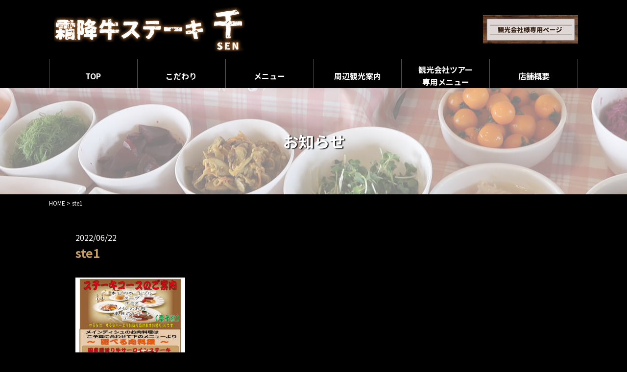

--- FILE ---
content_type: text/html; charset=UTF-8
request_url: https://steak-sen.com/ste1/
body_size: 7842
content:
<!DOCTYPE html>
<html dir="ltr" lang="ja" prefix="og: https://ogp.me/ns#">
<head>
<meta charset="UTF-8">
<meta name="viewport" content="width=device-width, user-scalable=yes, maximum-scale=1.0, minimum-scale=1.0">
<meta name="format-detection" content="telephone=no">
<title>
ste1 | 茨城県つくば市霜降り牛の「ステーキ千」茨城県つくば市霜降り牛の「ステーキ千」</title>

		<!-- All in One SEO 4.9.1.1 - aioseo.com -->
	<meta name="robots" content="max-snippet:-1, max-image-preview:large, max-video-preview:-1" />
	<meta name="author" content="hanamasa"/>
	<link rel="canonical" href="https://steak-sen.com/ste1/" />
	<meta name="generator" content="All in One SEO (AIOSEO) 4.9.1.1" />
		<meta property="og:locale" content="ja_JP" />
		<meta property="og:site_name" content="茨城県つくば市霜降り牛の「ステーキ千」 | 茨城県つくば市の霜降牛・常陸牛ステーキのお店「ステーキ 千」観光バスツアー団体のお客様、送迎ありのご宴会のお客様、ランチステーキ＆ハンバーグをお求めのお客様お待ちしております。" />
		<meta property="og:type" content="article" />
		<meta property="og:title" content="ste1 | 茨城県つくば市霜降り牛の「ステーキ千」" />
		<meta property="og:url" content="https://steak-sen.com/ste1/" />
		<meta property="article:published_time" content="2022-06-22T10:35:02+08:00" />
		<meta property="article:modified_time" content="2022-06-22T10:35:02+08:00" />
		<meta name="twitter:card" content="summary" />
		<meta name="twitter:title" content="ste1 | 茨城県つくば市霜降り牛の「ステーキ千」" />
		<script type="application/ld+json" class="aioseo-schema">
			{"@context":"https:\/\/schema.org","@graph":[{"@type":"BreadcrumbList","@id":"https:\/\/steak-sen.com\/ste1\/#breadcrumblist","itemListElement":[{"@type":"ListItem","@id":"https:\/\/steak-sen.com#listItem","position":1,"name":"\u30db\u30fc\u30e0","item":"https:\/\/steak-sen.com","nextItem":{"@type":"ListItem","@id":"https:\/\/steak-sen.com\/ste1\/#listItem","name":"ste1"}},{"@type":"ListItem","@id":"https:\/\/steak-sen.com\/ste1\/#listItem","position":2,"name":"ste1","previousItem":{"@type":"ListItem","@id":"https:\/\/steak-sen.com#listItem","name":"\u30db\u30fc\u30e0"}}]},{"@type":"ItemPage","@id":"https:\/\/steak-sen.com\/ste1\/#itempage","url":"https:\/\/steak-sen.com\/ste1\/","name":"ste1 | \u8328\u57ce\u770c\u3064\u304f\u3070\u5e02\u971c\u964d\u308a\u725b\u306e\u300c\u30b9\u30c6\u30fc\u30ad\u5343\u300d","inLanguage":"ja","isPartOf":{"@id":"https:\/\/steak-sen.com\/#website"},"breadcrumb":{"@id":"https:\/\/steak-sen.com\/ste1\/#breadcrumblist"},"author":{"@id":"https:\/\/steak-sen.com\/author\/hanamasa\/#author"},"creator":{"@id":"https:\/\/steak-sen.com\/author\/hanamasa\/#author"},"datePublished":"2022-06-22T19:35:02+09:00","dateModified":"2022-06-22T19:35:02+09:00"},{"@type":"Organization","@id":"https:\/\/steak-sen.com\/#organization","name":"\u8328\u57ce\u770c\u3064\u304f\u3070\u5e02\u971c\u964d\u308a\u725b\u306e\u300c\u30b9\u30c6\u30fc\u30ad\u5343\u300d","description":"\u8328\u57ce\u770c\u3064\u304f\u3070\u5e02\u306e\u971c\u964d\u725b\u30fb\u5e38\u9678\u725b\u30b9\u30c6\u30fc\u30ad\u306e\u304a\u5e97\u300c\u30b9\u30c6\u30fc\u30ad \u5343\u300d\u89b3\u5149\u30d0\u30b9\u30c4\u30a2\u30fc\u56e3\u4f53\u306e\u304a\u5ba2\u69d8\u3001\u9001\u8fce\u3042\u308a\u306e\u3054\u5bb4\u4f1a\u306e\u304a\u5ba2\u69d8\u3001\u30e9\u30f3\u30c1\u30b9\u30c6\u30fc\u30ad\uff06\u30cf\u30f3\u30d0\u30fc\u30b0\u3092\u304a\u6c42\u3081\u306e\u304a\u5ba2\u69d8\u304a\u5f85\u3061\u3057\u3066\u304a\u308a\u307e\u3059\u3002","url":"https:\/\/steak-sen.com\/"},{"@type":"Person","@id":"https:\/\/steak-sen.com\/author\/hanamasa\/#author","url":"https:\/\/steak-sen.com\/author\/hanamasa\/","name":"hanamasa","image":{"@type":"ImageObject","@id":"https:\/\/steak-sen.com\/ste1\/#authorImage","url":"https:\/\/secure.gravatar.com\/avatar\/50b9cc1fb0d185156ca4aa1ed5eac70b82617c51200cd204e6664b06807c65b8?s=96&d=mm&r=g","width":96,"height":96,"caption":"hanamasa"}},{"@type":"WebSite","@id":"https:\/\/steak-sen.com\/#website","url":"https:\/\/steak-sen.com\/","name":"\u8328\u57ce\u770c\u3064\u304f\u3070\u5e02\u971c\u964d\u308a\u725b\u306e\u300c\u30b9\u30c6\u30fc\u30ad\u5343\u300d","description":"\u8328\u57ce\u770c\u3064\u304f\u3070\u5e02\u306e\u971c\u964d\u725b\u30fb\u5e38\u9678\u725b\u30b9\u30c6\u30fc\u30ad\u306e\u304a\u5e97\u300c\u30b9\u30c6\u30fc\u30ad \u5343\u300d\u89b3\u5149\u30d0\u30b9\u30c4\u30a2\u30fc\u56e3\u4f53\u306e\u304a\u5ba2\u69d8\u3001\u9001\u8fce\u3042\u308a\u306e\u3054\u5bb4\u4f1a\u306e\u304a\u5ba2\u69d8\u3001\u30e9\u30f3\u30c1\u30b9\u30c6\u30fc\u30ad\uff06\u30cf\u30f3\u30d0\u30fc\u30b0\u3092\u304a\u6c42\u3081\u306e\u304a\u5ba2\u69d8\u304a\u5f85\u3061\u3057\u3066\u304a\u308a\u307e\u3059\u3002","inLanguage":"ja","publisher":{"@id":"https:\/\/steak-sen.com\/#organization"}}]}
		</script>
		<!-- All in One SEO -->

<link rel="alternate" title="oEmbed (JSON)" type="application/json+oembed" href="https://steak-sen.com/wp-json/oembed/1.0/embed?url=https%3A%2F%2Fsteak-sen.com%2Fste1%2F" />
<link rel="alternate" title="oEmbed (XML)" type="text/xml+oembed" href="https://steak-sen.com/wp-json/oembed/1.0/embed?url=https%3A%2F%2Fsteak-sen.com%2Fste1%2F&#038;format=xml" />
<style id='wp-img-auto-sizes-contain-inline-css' type='text/css'>
img:is([sizes=auto i],[sizes^="auto," i]){contain-intrinsic-size:3000px 1500px}
/*# sourceURL=wp-img-auto-sizes-contain-inline-css */
</style>
<link rel='stylesheet' id='wpsbc-calendar-css' href='https://steak-sen.com/wp-content/plugins/wp-simple-booking-calendar-premium/css/wpsbc-calendar.css?ver=68d7f547ba24494718bb67d6f757a73c' type='text/css' media='all' />
<style id='wp-block-library-inline-css' type='text/css'>
:root{--wp-block-synced-color:#7a00df;--wp-block-synced-color--rgb:122,0,223;--wp-bound-block-color:var(--wp-block-synced-color);--wp-editor-canvas-background:#ddd;--wp-admin-theme-color:#007cba;--wp-admin-theme-color--rgb:0,124,186;--wp-admin-theme-color-darker-10:#006ba1;--wp-admin-theme-color-darker-10--rgb:0,107,160.5;--wp-admin-theme-color-darker-20:#005a87;--wp-admin-theme-color-darker-20--rgb:0,90,135;--wp-admin-border-width-focus:2px}@media (min-resolution:192dpi){:root{--wp-admin-border-width-focus:1.5px}}.wp-element-button{cursor:pointer}:root .has-very-light-gray-background-color{background-color:#eee}:root .has-very-dark-gray-background-color{background-color:#313131}:root .has-very-light-gray-color{color:#eee}:root .has-very-dark-gray-color{color:#313131}:root .has-vivid-green-cyan-to-vivid-cyan-blue-gradient-background{background:linear-gradient(135deg,#00d084,#0693e3)}:root .has-purple-crush-gradient-background{background:linear-gradient(135deg,#34e2e4,#4721fb 50%,#ab1dfe)}:root .has-hazy-dawn-gradient-background{background:linear-gradient(135deg,#faaca8,#dad0ec)}:root .has-subdued-olive-gradient-background{background:linear-gradient(135deg,#fafae1,#67a671)}:root .has-atomic-cream-gradient-background{background:linear-gradient(135deg,#fdd79a,#004a59)}:root .has-nightshade-gradient-background{background:linear-gradient(135deg,#330968,#31cdcf)}:root .has-midnight-gradient-background{background:linear-gradient(135deg,#020381,#2874fc)}:root{--wp--preset--font-size--normal:16px;--wp--preset--font-size--huge:42px}.has-regular-font-size{font-size:1em}.has-larger-font-size{font-size:2.625em}.has-normal-font-size{font-size:var(--wp--preset--font-size--normal)}.has-huge-font-size{font-size:var(--wp--preset--font-size--huge)}.has-text-align-center{text-align:center}.has-text-align-left{text-align:left}.has-text-align-right{text-align:right}.has-fit-text{white-space:nowrap!important}#end-resizable-editor-section{display:none}.aligncenter{clear:both}.items-justified-left{justify-content:flex-start}.items-justified-center{justify-content:center}.items-justified-right{justify-content:flex-end}.items-justified-space-between{justify-content:space-between}.screen-reader-text{border:0;clip-path:inset(50%);height:1px;margin:-1px;overflow:hidden;padding:0;position:absolute;width:1px;word-wrap:normal!important}.screen-reader-text:focus{background-color:#ddd;clip-path:none;color:#444;display:block;font-size:1em;height:auto;left:5px;line-height:normal;padding:15px 23px 14px;text-decoration:none;top:5px;width:auto;z-index:100000}html :where(.has-border-color){border-style:solid}html :where([style*=border-top-color]){border-top-style:solid}html :where([style*=border-right-color]){border-right-style:solid}html :where([style*=border-bottom-color]){border-bottom-style:solid}html :where([style*=border-left-color]){border-left-style:solid}html :where([style*=border-width]){border-style:solid}html :where([style*=border-top-width]){border-top-style:solid}html :where([style*=border-right-width]){border-right-style:solid}html :where([style*=border-bottom-width]){border-bottom-style:solid}html :where([style*=border-left-width]){border-left-style:solid}html :where(img[class*=wp-image-]){height:auto;max-width:100%}:where(figure){margin:0 0 1em}html :where(.is-position-sticky){--wp-admin--admin-bar--position-offset:var(--wp-admin--admin-bar--height,0px)}@media screen and (max-width:600px){html :where(.is-position-sticky){--wp-admin--admin-bar--position-offset:0px}}

/*# sourceURL=wp-block-library-inline-css */
</style><style id='global-styles-inline-css' type='text/css'>
:root{--wp--preset--aspect-ratio--square: 1;--wp--preset--aspect-ratio--4-3: 4/3;--wp--preset--aspect-ratio--3-4: 3/4;--wp--preset--aspect-ratio--3-2: 3/2;--wp--preset--aspect-ratio--2-3: 2/3;--wp--preset--aspect-ratio--16-9: 16/9;--wp--preset--aspect-ratio--9-16: 9/16;--wp--preset--color--black: #000000;--wp--preset--color--cyan-bluish-gray: #abb8c3;--wp--preset--color--white: #ffffff;--wp--preset--color--pale-pink: #f78da7;--wp--preset--color--vivid-red: #cf2e2e;--wp--preset--color--luminous-vivid-orange: #ff6900;--wp--preset--color--luminous-vivid-amber: #fcb900;--wp--preset--color--light-green-cyan: #7bdcb5;--wp--preset--color--vivid-green-cyan: #00d084;--wp--preset--color--pale-cyan-blue: #8ed1fc;--wp--preset--color--vivid-cyan-blue: #0693e3;--wp--preset--color--vivid-purple: #9b51e0;--wp--preset--gradient--vivid-cyan-blue-to-vivid-purple: linear-gradient(135deg,rgb(6,147,227) 0%,rgb(155,81,224) 100%);--wp--preset--gradient--light-green-cyan-to-vivid-green-cyan: linear-gradient(135deg,rgb(122,220,180) 0%,rgb(0,208,130) 100%);--wp--preset--gradient--luminous-vivid-amber-to-luminous-vivid-orange: linear-gradient(135deg,rgb(252,185,0) 0%,rgb(255,105,0) 100%);--wp--preset--gradient--luminous-vivid-orange-to-vivid-red: linear-gradient(135deg,rgb(255,105,0) 0%,rgb(207,46,46) 100%);--wp--preset--gradient--very-light-gray-to-cyan-bluish-gray: linear-gradient(135deg,rgb(238,238,238) 0%,rgb(169,184,195) 100%);--wp--preset--gradient--cool-to-warm-spectrum: linear-gradient(135deg,rgb(74,234,220) 0%,rgb(151,120,209) 20%,rgb(207,42,186) 40%,rgb(238,44,130) 60%,rgb(251,105,98) 80%,rgb(254,248,76) 100%);--wp--preset--gradient--blush-light-purple: linear-gradient(135deg,rgb(255,206,236) 0%,rgb(152,150,240) 100%);--wp--preset--gradient--blush-bordeaux: linear-gradient(135deg,rgb(254,205,165) 0%,rgb(254,45,45) 50%,rgb(107,0,62) 100%);--wp--preset--gradient--luminous-dusk: linear-gradient(135deg,rgb(255,203,112) 0%,rgb(199,81,192) 50%,rgb(65,88,208) 100%);--wp--preset--gradient--pale-ocean: linear-gradient(135deg,rgb(255,245,203) 0%,rgb(182,227,212) 50%,rgb(51,167,181) 100%);--wp--preset--gradient--electric-grass: linear-gradient(135deg,rgb(202,248,128) 0%,rgb(113,206,126) 100%);--wp--preset--gradient--midnight: linear-gradient(135deg,rgb(2,3,129) 0%,rgb(40,116,252) 100%);--wp--preset--font-size--small: 13px;--wp--preset--font-size--medium: 20px;--wp--preset--font-size--large: 36px;--wp--preset--font-size--x-large: 42px;--wp--preset--spacing--20: 0.44rem;--wp--preset--spacing--30: 0.67rem;--wp--preset--spacing--40: 1rem;--wp--preset--spacing--50: 1.5rem;--wp--preset--spacing--60: 2.25rem;--wp--preset--spacing--70: 3.38rem;--wp--preset--spacing--80: 5.06rem;--wp--preset--shadow--natural: 6px 6px 9px rgba(0, 0, 0, 0.2);--wp--preset--shadow--deep: 12px 12px 50px rgba(0, 0, 0, 0.4);--wp--preset--shadow--sharp: 6px 6px 0px rgba(0, 0, 0, 0.2);--wp--preset--shadow--outlined: 6px 6px 0px -3px rgb(255, 255, 255), 6px 6px rgb(0, 0, 0);--wp--preset--shadow--crisp: 6px 6px 0px rgb(0, 0, 0);}:where(.is-layout-flex){gap: 0.5em;}:where(.is-layout-grid){gap: 0.5em;}body .is-layout-flex{display: flex;}.is-layout-flex{flex-wrap: wrap;align-items: center;}.is-layout-flex > :is(*, div){margin: 0;}body .is-layout-grid{display: grid;}.is-layout-grid > :is(*, div){margin: 0;}:where(.wp-block-columns.is-layout-flex){gap: 2em;}:where(.wp-block-columns.is-layout-grid){gap: 2em;}:where(.wp-block-post-template.is-layout-flex){gap: 1.25em;}:where(.wp-block-post-template.is-layout-grid){gap: 1.25em;}.has-black-color{color: var(--wp--preset--color--black) !important;}.has-cyan-bluish-gray-color{color: var(--wp--preset--color--cyan-bluish-gray) !important;}.has-white-color{color: var(--wp--preset--color--white) !important;}.has-pale-pink-color{color: var(--wp--preset--color--pale-pink) !important;}.has-vivid-red-color{color: var(--wp--preset--color--vivid-red) !important;}.has-luminous-vivid-orange-color{color: var(--wp--preset--color--luminous-vivid-orange) !important;}.has-luminous-vivid-amber-color{color: var(--wp--preset--color--luminous-vivid-amber) !important;}.has-light-green-cyan-color{color: var(--wp--preset--color--light-green-cyan) !important;}.has-vivid-green-cyan-color{color: var(--wp--preset--color--vivid-green-cyan) !important;}.has-pale-cyan-blue-color{color: var(--wp--preset--color--pale-cyan-blue) !important;}.has-vivid-cyan-blue-color{color: var(--wp--preset--color--vivid-cyan-blue) !important;}.has-vivid-purple-color{color: var(--wp--preset--color--vivid-purple) !important;}.has-black-background-color{background-color: var(--wp--preset--color--black) !important;}.has-cyan-bluish-gray-background-color{background-color: var(--wp--preset--color--cyan-bluish-gray) !important;}.has-white-background-color{background-color: var(--wp--preset--color--white) !important;}.has-pale-pink-background-color{background-color: var(--wp--preset--color--pale-pink) !important;}.has-vivid-red-background-color{background-color: var(--wp--preset--color--vivid-red) !important;}.has-luminous-vivid-orange-background-color{background-color: var(--wp--preset--color--luminous-vivid-orange) !important;}.has-luminous-vivid-amber-background-color{background-color: var(--wp--preset--color--luminous-vivid-amber) !important;}.has-light-green-cyan-background-color{background-color: var(--wp--preset--color--light-green-cyan) !important;}.has-vivid-green-cyan-background-color{background-color: var(--wp--preset--color--vivid-green-cyan) !important;}.has-pale-cyan-blue-background-color{background-color: var(--wp--preset--color--pale-cyan-blue) !important;}.has-vivid-cyan-blue-background-color{background-color: var(--wp--preset--color--vivid-cyan-blue) !important;}.has-vivid-purple-background-color{background-color: var(--wp--preset--color--vivid-purple) !important;}.has-black-border-color{border-color: var(--wp--preset--color--black) !important;}.has-cyan-bluish-gray-border-color{border-color: var(--wp--preset--color--cyan-bluish-gray) !important;}.has-white-border-color{border-color: var(--wp--preset--color--white) !important;}.has-pale-pink-border-color{border-color: var(--wp--preset--color--pale-pink) !important;}.has-vivid-red-border-color{border-color: var(--wp--preset--color--vivid-red) !important;}.has-luminous-vivid-orange-border-color{border-color: var(--wp--preset--color--luminous-vivid-orange) !important;}.has-luminous-vivid-amber-border-color{border-color: var(--wp--preset--color--luminous-vivid-amber) !important;}.has-light-green-cyan-border-color{border-color: var(--wp--preset--color--light-green-cyan) !important;}.has-vivid-green-cyan-border-color{border-color: var(--wp--preset--color--vivid-green-cyan) !important;}.has-pale-cyan-blue-border-color{border-color: var(--wp--preset--color--pale-cyan-blue) !important;}.has-vivid-cyan-blue-border-color{border-color: var(--wp--preset--color--vivid-cyan-blue) !important;}.has-vivid-purple-border-color{border-color: var(--wp--preset--color--vivid-purple) !important;}.has-vivid-cyan-blue-to-vivid-purple-gradient-background{background: var(--wp--preset--gradient--vivid-cyan-blue-to-vivid-purple) !important;}.has-light-green-cyan-to-vivid-green-cyan-gradient-background{background: var(--wp--preset--gradient--light-green-cyan-to-vivid-green-cyan) !important;}.has-luminous-vivid-amber-to-luminous-vivid-orange-gradient-background{background: var(--wp--preset--gradient--luminous-vivid-amber-to-luminous-vivid-orange) !important;}.has-luminous-vivid-orange-to-vivid-red-gradient-background{background: var(--wp--preset--gradient--luminous-vivid-orange-to-vivid-red) !important;}.has-very-light-gray-to-cyan-bluish-gray-gradient-background{background: var(--wp--preset--gradient--very-light-gray-to-cyan-bluish-gray) !important;}.has-cool-to-warm-spectrum-gradient-background{background: var(--wp--preset--gradient--cool-to-warm-spectrum) !important;}.has-blush-light-purple-gradient-background{background: var(--wp--preset--gradient--blush-light-purple) !important;}.has-blush-bordeaux-gradient-background{background: var(--wp--preset--gradient--blush-bordeaux) !important;}.has-luminous-dusk-gradient-background{background: var(--wp--preset--gradient--luminous-dusk) !important;}.has-pale-ocean-gradient-background{background: var(--wp--preset--gradient--pale-ocean) !important;}.has-electric-grass-gradient-background{background: var(--wp--preset--gradient--electric-grass) !important;}.has-midnight-gradient-background{background: var(--wp--preset--gradient--midnight) !important;}.has-small-font-size{font-size: var(--wp--preset--font-size--small) !important;}.has-medium-font-size{font-size: var(--wp--preset--font-size--medium) !important;}.has-large-font-size{font-size: var(--wp--preset--font-size--large) !important;}.has-x-large-font-size{font-size: var(--wp--preset--font-size--x-large) !important;}
/*# sourceURL=global-styles-inline-css */
</style>

<style id='classic-theme-styles-inline-css' type='text/css'>
/*! This file is auto-generated */
.wp-block-button__link{color:#fff;background-color:#32373c;border-radius:9999px;box-shadow:none;text-decoration:none;padding:calc(.667em + 2px) calc(1.333em + 2px);font-size:1.125em}.wp-block-file__button{background:#32373c;color:#fff;text-decoration:none}
/*# sourceURL=/wp-includes/css/classic-themes.min.css */
</style>
<script type="text/javascript" src="https://steak-sen.com/wp-includes/js/jquery/jquery.min.js?ver=3.7.1" id="jquery-core-js"></script>
<script type="text/javascript" src="https://steak-sen.com/wp-includes/js/jquery/jquery-migrate.min.js?ver=3.4.1" id="jquery-migrate-js"></script>
<script type="text/javascript" src="https://steak-sen.com/wp-content/plugins/wp-simple-booking-calendar-premium/js/wpsbc.js?ver=68d7f547ba24494718bb67d6f757a73c" id="wpsbc-js"></script>
<script type="text/javascript" src="https://steak-sen.com/wp-content/plugins/wp-simple-booking-calendar-premium/js/custom-select.js?ver=68d7f547ba24494718bb67d6f757a73c" id="custom-select-js"></script>
<link rel="https://api.w.org/" href="https://steak-sen.com/wp-json/" /><link rel="alternate" title="JSON" type="application/json" href="https://steak-sen.com/wp-json/wp/v2/media/1012" />    <script type="text/javascript">var ajaxurl = 'https://steak-sen.com/wp-admin/admin-ajax.php';</script>
    <link rel="icon" type="image/vnd.microsoft.icon" href="https://steak-sen.com/wp-content/themes/mps-template/assets/images/common/favicon.ico">
<link rel="apple-touch-icon" href="https://steak-sen.com/wp-content/themes/mps-template/assets/images/common/touchicon.jpg">
<link rel="profile" href="https://gmpg.org/xfn/11">
<link rel="stylesheet" href="https://cdnjs.cloudflare.com/ajax/libs/font-awesome/6.1.1/css/all.min.css" integrity="sha512-KfkfwYDsLkIlwQp6LFnl8zNdLGxu9YAA1QvwINks4PhcElQSvqcyVLLD9aMhXd13uQjoXtEKNosOWaZqXgel0g==" crossorigin="anonymous" referrerpolicy="no-referrer" />
<link rel="preconnect" href="https://fonts.googleapis.com">
<link rel="preconnect" href="https://fonts.gstatic.com" crossorigin>
<link href="https://fonts.googleapis.com/css2?family=Noto+Sans+JP:wght@300;400;700&display=swap" rel="stylesheet">
<link rel="stylesheet" href="https://steak-sen.com/wp-content/themes/mps-template/assets/js/slick/slick.css">
<link rel="stylesheet" href="https://steak-sen.com/wp-content/themes/mps-template/assets/js/slick/slick-theme.css">
<link rel="stylesheet" href="https://steak-sen.com/wp-content/themes/mps-template/assets/css/base.css">
<link rel="stylesheet" href="https://steak-sen.com/wp-content/themes/mps-template/assets/css/layout.css">
<link rel="stylesheet" href="https://steak-sen.com/wp-content/themes/mps-template/assets/css/add.css">
<link rel="pingback" href="https://steak-sen.com/xmlrpc.php">

</head>
<body data-rsssl=1 id="Top" class="attachment wp-singular attachment-template-default single single-attachment postid-1012 attachmentid-1012 attachment-jpeg wp-theme-mps-template">
<div class="wrapper">


<header class="cmn-header">
  <div class="header-contents flexbox layout-type01">
<h1 class="header-logo"><a href="https://steak-sen.com/" title="茨城県つくば市霜降り牛の「ステーキ千」" rel="home"><img src="https://steak-sen.com/wp-content/themes/mps-template/assets/images/common/logo.png" alt="つくばの霜降牛・常陸牛ステーキのお店「ステーキ 千」観光ツアー、ご宴会、ランチメニューあり"></a></h1>


    <div class="header-contact tcbtn">
      <a href="https://steak-sen.com/tourism-company/" class=""><img src="https://steak-sen.com/wp-content/themes/mps-template/assets/images/common/tcbtn.jpg" alt="観光会社様専用ページ"></a>
    </div>
  <!-- /.header-contents --></div>
  <nav class="gnav">
    <div class="gnav-toggle js-gnav-trigger">
      <div class="gnav-toggle-icon">
        <div><span></span><span></span><span></span></div>
      </div>
    </div>
    <ul class="gnav-list flexbox">
      <li class="gnav-item gnav-item01"><a href="https://steak-sen.com/" class="gnav-link">TOP</a></li>
      <li class="gnav-item gnav-item02"><a href="https://steak-sen.com/about/" class="gnav-link">こだわり</a></li>
      <li class="gnav-item gnav-item03"><a href="https://steak-sen.com/menu/" class="gnav-link">メニュー</a></li>
      <li class="gnav-item gnav-item04"><a href="https://steak-sen.com/sightseeing/" class="gnav-link">周辺観光案内</a></li>
      <li class="gnav-item gnav-item05"><a href="https://steak-sen.com/tour-menu/" class="gnav-link">観光会社ツアー<br>専用メニュー</a></li>
      <li class="gnav-item gnav-item06"><a href="https://steak-sen.com/store/" class="gnav-link">店舗概要</a></li>
      <li class="tcbtn dpsp">
        <a href="https://steak-sen.com/tourism-company/" class=""><img src="https://steak-sen.com/wp-content/themes/mps-template/assets/images/common/tcbtn.jpg" alt="観光会社様専用ページ"></a>
      </li>
    </ul>
  </nav>
</header>
<main class="cmn-main cmn-main-page">

<div class="cmn-pagetitle">
  <div class="pagetitle layout-type01 title-type03">
      <h2 class="ttl-ja">お知らせ</h2>
  </div>
<!-- / .cmn-pagetitle --></div>

<div class="cmn-breadcrumb">
  <ul class="layout-type01" itemscope itemtype="http://data-vocabulary.org/Breadcrumb">
    <!-- Breadcrumb NavXT 7.5.0 -->
<span property="itemListElement" typeof="ListItem"><a property="item" typeof="WebPage" title="Go to 茨城県つくば市霜降り牛の「ステーキ千」." href="https://steak-sen.com" class="home"><span property="name">HOME</span></a><meta property="position" content="1"></span> &gt; <span property="itemListElement" typeof="ListItem"><span property="name">ste1</span><meta property="position" content="2"></span>  </ul>
<!-- / .cmn-breadcrumb --></div>
<section class="page-section">
  <div class="section-inner layout-type01">
        <article class="article-type01" id="post-1012">
      <header class="article-header">
        <p class="date"><time datetime="2022-06-22">2022/06/22</time></p>
        <h2 class="article-title title-type04">ste1</h2>
      </header>
      <!--  -->
      <div class="article-contents">
        <p class="attachment"><a href='https://steak-sen.com/wp-content/uploads/2022/06/ste1.jpg'><img fetchpriority="high" decoding="async" width="224" height="300" src="https://steak-sen.com/wp-content/uploads/2022/06/ste1-224x300.jpg" class="attachment-medium size-medium" alt="" srcset="https://steak-sen.com/wp-content/uploads/2022/06/ste1-224x300.jpg 224w, https://steak-sen.com/wp-content/uploads/2022/06/ste1-75x100.jpg 75w, https://steak-sen.com/wp-content/uploads/2022/06/ste1.jpg 620w" sizes="(max-width: 224px) 100vw, 224px" /></a></p>
      </div>
    </article>
        <div class="pager pager-type02">
      <ul>
        <li class="prev"><a href="https://steak-sen.com/ste1/" rel="prev">&laquo; 前の記事</a></li>
        <li class="all"><a href="https://steak-sen.com/category/news/">一覧へ</a></li>
        <li class="next"></li>
      </ul>
    </div>
      </div>
</section>


</main>

<footer class="cmn-footer">
  <div class="footer-top">
    <div class="layout-type01">
      <div class="footer-map">
        <!-- <iframe src="https://www.google.com/maps/embed?pb=!1m18!1m12!1m3!1d1140.3817923067804!2d140.15004057123954!3d36.05722897309562!2m3!1f0!2f0!3f0!3m2!1i1024!2i768!4f13.1!3m3!1m2!1s0x602272d2558c36d9%3A0xa5781ebe9fd611c9!2z44CSMzA1LTAwNDIg6Iyo5Z-O55yM44Gk44GP44Gw5biC5LiL5bqD5bKh77yR77yQ77yV77yV4oiS77yR77yRIOmcnOmZjeeJm-OCueODhuODvOOCreiKseOBvuOBleS4i-W6g-WyoeW6lw!5e0!3m2!1sja!2sjp!4v1442629041045" width="100%" height="450" frameborder="0" style="border:0" allowfullscreen=""></iframe> -->
          <iframe src="https://www.google.com/maps/embed?pb=!1m14!1m8!1m3!1d12901.956827816455!2d140.1500267!3d36.0571701!3m2!1i1024!2i768!4f13.1!3m3!1m2!1s0x0%3A0xa83fd7a14c0c8591!2z6Zyc6ZmN54mb44K544OG44O844Kt5Y2D!5e0!3m2!1sja!2sjp!4v1655868134344!5m2!1sja!2sjp" width="100%" height="450" style="border:0;" allowfullscreen="" loading="lazy" referrerpolicy="no-referrer-when-downgrade"></iframe>
      </div>
      <div class="footer-info column-type01"><!-- flexbox-->
        <div class="info-box col "><!--col-w60-->
        <div class="flexbox3">
          <div class="fbox">
            <p>お問い合わせ、ご予約はこちら</p>
            <div class="fottel">
              <a href="tel:029-879-8799"><i class="fa-solid fa-phone"></i> 029-879-8799</a>
            </div>
            <p>FAX 029-879-8583</p>
          </div>
          <div class="fbox">
            <div class="footlogo">
              <a href="https://steak-sen.com/" title="茨城県つくば市霜降り牛の「ステーキ千」" rel="home">
                <img src="https://steak-sen.com/wp-content/themes/mps-template/assets/images/common/logo.png" alt="つくばの霜降牛・常陸牛ステーキのお店「ステーキ 千」観光ツアー、ご宴会、ランチメニューあり">
              </a>
            </div>
            <div class="txtbox">
              <p>〒305-0042 茨城県つくば市下広岡1055-11</p>
            </div>
            <!-- <dl>
              <dt>ランチタイム</dt>
              <dd>
                平日　　11：00〜14：30 (LO 14：00)<br>
                土日祝　11：00～15：00（LO 14：30）
              </dd>
            </dl>
            <dl>
              <dt>ディナータイム</dt>
              <dd>
                平日・土曜　17：30〜21：00（LO 20：30）<br>
                祝日・日曜　17：30〜20：30（LO 20：00）
              </dd>
            </dl> -->
          </div>
        </div>
          <!-- <table class="table-type01">
            <tr>
              <th>住所</th>
              <td>〒305-0042 茨城県つくば市下広岡1055-11</td>
            </tr>
            <tr>
              <th>電話</th>
              <td><a href="tel:029-879-8799">029-879-8799</a></td>
            </tr>
            <tr>
              <th>FAX</th>
              <td>029-879-8583</td>
            </tr>
            <tr>
              <th>ランチタイム</th>
              <td>11：00〜14：30 (ラストオーダー14：00)</td>
            </tr>
            <tr>
              <th>ディナータイム</th>
              <td>17：30〜21：00 (ラストオーダー20：30)</td>
            </tr>
          </table> -->

        </div>
      </div>
    </div>
  <!-- /.footer-top --></div>
  <div class="footer-bottom">
    <div class="flexbox layout-type01">
      <ul class="footer-nav">
        <li class="nav-item"><a href="https://steak-sen.com/sitemap/">サイトマップ</a></li>
        <!-- <li class="nav-item"><a href="https://steak-sen.com/ste1/">プライバシーポリシー</a></li> -->
      </ul>
      <p class="footer-copyright">&copy;2026 霜降り牛ステーキ千 ALL RIGHT RESERVED.</p>
    </div>
  <!-- /.footer-bottom --></div>
  <div class="sp-footer-menu">
    <ul class="menu-list flexbox">
      <li class="menu-item js-gnav-trigger"><span><i class="fas fa-bars"></i>メニュー</span></li>
      <li class="menu-item"><a href="https://steak-sen.com/category/news/"><i class="fas fa-pencil-alt"></i>お知らせ</a></li>
      <li class="menu-item"><a href="https://steak-sen.com/sightseeing/"><i class="fa-solid fa-map-location-dot"></i>周辺環境案内</a></li>
      <li class="menu-item"><a href="https://steak-sen.com/store/"><i class="fa-solid fa-shop"></i>店舗概要</a></li>
    </ul>
  <!-- /.sp-footer-menu --></div>
</footer>

<!-- /.wrapper --></div>

<script src="//ajax.googleapis.com/ajax/libs/jquery/2.2.4/jquery.min.js"></script>
<script>window.jQuery || document.write('<script src="https://steak-sen.com/wp-content/themes/mps-template/assets/js/lib/jquery.js"><\/script>')</script>
<!-- <script src="https://steak-sen.com/wp-content/themes/mps-template/assets/js/lib/jquery.slick.min.js"></script> -->
<script src="https://steak-sen.com/wp-content/themes/mps-template/assets/js/slick/slick.js"></script>
<script src="https://steak-sen.com/wp-content/themes/mps-template/assets/js/script.js"></script>

<script type="speculationrules">
{"prefetch":[{"source":"document","where":{"and":[{"href_matches":"/*"},{"not":{"href_matches":["/wp-*.php","/wp-admin/*","/wp-content/uploads/*","/wp-content/*","/wp-content/plugins/*","/wp-content/themes/mps-template/*","/*\\?(.+)"]}},{"not":{"selector_matches":"a[rel~=\"nofollow\"]"}},{"not":{"selector_matches":".no-prefetch, .no-prefetch a"}}]},"eagerness":"conservative"}]}
</script>
<script type="module"  src="https://steak-sen.com/wp-content/plugins/all-in-one-seo-pack/dist/Lite/assets/table-of-contents.95d0dfce.js?ver=4.9.1.1" id="aioseo/js/src/vue/standalone/blocks/table-of-contents/frontend.js-js"></script>
</body>
</html>

--- FILE ---
content_type: text/css
request_url: https://steak-sen.com/wp-content/themes/mps-template/assets/css/layout.css
body_size: 7619
content:
@charset "UTF-8";
@import url(//use.fontawesome.com/releases/v5.0.6/css/all.css);
@import url(//fonts.googleapis.com/earlyaccess/notosansjapanese.css);
/*------------------------------------------
  Base Layout
------------------------------------------*/
html {
  font-size: 62.5%;
  overflow-y: scroll;
  -webkit-text-size-adjust: 100%;
      -ms-text-size-adjust: 100%;
}

body {
  font-family:'Noto Sans JP', sans-serif;
  /* font-family: "游明朝", YuMincho, "ヒラギノ明朝 ProN W3", "Hiragino Mincho ProN", "HG明朝E", "ＭＳ Ｐ明朝", "ＭＳ 明朝", serif; */
  /*"Noto Sans Japanese", "ヒラギノ角ゴ ProN W3", "Hiragino Kaku Gothic Pro", "メイリオ", "Meiryo", "MS PGothic", serif;*/
  font-size: 1.6rem;
  background: #000;
  color: #fff;
  line-height: 1.8;
}


a,
.single-ippachi-blog a {
  color: #fff;
  text-decoration: none;
  transition: opacity .2s ease;
}

a:hover {
  opacity: .7;
  transition: opacity .2s ease;
}
a.link-tel {
  pointer-events: none;
}

img {
  max-width: 100%;
  height: auto;
  vertical-align: bottom;
}

.wrapper {
  min-height: 100vh;
  position: relative;
  overflow: hidden;
  box-sizing: border-box;
}

.disp-pc {
  display: block;
}

.disp-tab {
  display: none;
}

.disp-sp {
  display: none;
}

.fa-phone-square {
  transform: rotateY(180deg);
}

@media only screen and (max-width: 1024px) {
  .disp-tab {
    display: block;
  }
}

@media only screen and (max-width: 768px) {
  body {
    font-size: 1.4em;
  }
  .disp-pc {
    display: none;
  }
  .disp-sp {
    display: block;
  }
}

@media only screen and (max-width: 480px) {
  a.link-tel {
    pointer-events: auto;
  }
}

/*------------------------------------------
  parts
------------------------------------------*/
/*  layout
-------------------------*/
.woocommerce.columns-4,
.layout-type01 {
  padding: 0 40px;
  max-width: 1080px;
  margin: auto;
  position: relative;
}

.layout-type02 {
  padding: 0 40px;
  max-width: 840px;
  margin: auto;
  position: relative;
}

/*  flexbox
-------------------------*/
.flexbox {
  display: -webkit-flex;
  display:    -moz-flex;
  display: -ms-flexbox;
  display:         flex;
  -ms-flex-pack: justify;
  -webkit-flex-wrap: wrap;
      -ms-flex-wrap: wrap;
          flex-wrap: wrap;
}

/*  title
-------------------------*/
.title-type01 {
  font-weight: bold;
  font-size: 20px;
  font-size: 2rem;
  color: #fff;
  /* border-bottom: 3px solid #fff; */
  border-bottom: 3px solid #C79F62;
  display: inline-block;
  letter-spacing: .085em;
  line-height: 1.5;
}

.title-type02 {
  font-weight: bold;
  line-height: 1.5;
  font-size: 24px;
  font-size: 2.4rem;
  color: #fff;/*#544a2e;*/
  display: inline-block;
}

.title-type03 .ttl-ja {
  font-weight: bold;
  font-size: 32px;
  font-size: 3.2rem;
  /*color: #544a2e;
  text-shadow: 1px 1px 2px white;*/
  color: #fff;
  text-shadow: 2px 1px 2px black;
}

.title-type04 {
  font-weight: bold;
  line-height: 1.5;
  font-size: 24px;
  font-size: 2.4rem;
  color: #C79F62;
  /* font-family: "ヒラギノ明朝 ProN", "Hiragino Mincho ProN", "ＭＳ Ｐ明朝", "MS PMincho", "MS 明朝", sans-serif; */
  font-family:'Noto Sans JP', sans-serif;
}

.title-type05 {
  background: #C79F62;
  color: #fff;
  line-height: 1.5;
  font-size: 22px;
  font-size: 2.2rem;
  font-weight: bold;
  padding: .5em 1em;
}

/*  btn
-------------------------*/
.btn-type01 {
  display: inline-block;
  color: #fff !important;
  background: #7d1405;
  text-align: center;
  padding: 1em;
  box-sizing: border-box;
  font-weight: bold;
}

.btn-type02 {
  display: inline-block;
  padding: .4em 1.5em;
  background: #7d1405;
  border-radius: 4px;
  color: #fff;
  transition: .8s;
}
.btn-type02:hover{
  opacity: 1;
  background: #C79F62;
  transition: .8s;
}

.btn-type03 {
  display: inline-block;
  border: 2px solid #544a2e;
  color: #544a2e;
  font-weight: bold;
  padding: .2em 1.5em;
}

/*  table
-------------------------*/
.table-type01 {
  width: 100%;
  text-align: left;
}
.table-type01 tr {
  border-bottom: 1px solid #d8d8d8;
}
.table-type01 th, .table-type01 td {
  padding: 1em 0;
}
.table-type01 th {
  padding-right: 1em;
  width: 8em;
}

.table-type02 {
  width: 100%;
  border: 1px solid #d8d8d8;
  border-bottom: none;
}
.table-type02 tr {
  border-bottom: 1px solid #d8d8d8;
}
.table-type02 th, .table-type02 td {
  padding: 1em;
}
.table-type02 th {
  width: 8em;
  background: #d0807f;
  color: #fff;
}
.table-type02 td {
  background: #fff;
}

.table-type03 {
  width: 100%;
  border-top: 1px solid #ccc;
}
.table-type03 tr {
  border-bottom: 1px solid #ccc;
}
.table-type03 th, .table-type03 td {
  vertical-align: middle;
  box-sizing: border-box;
}
.table-type03 th {
  background: #C79F62;
  color: #fff;
  width: 11em;
  padding: .6em 1em;
}
.table-type03 td {
  padding: 1.5em;
  padding-right: 0;
}

/*  list
-------------------------*/
.list-type01 li {
  border-bottom: 1px dashed #fff;
}
.list-type01 li:first-child {
  border-top: 1px dashed #fff;
}


.list-type01 .item-inner {
  display: table;
  width: 100%;
  padding: 1em;
  position: relative;
  box-sizing: border-box;
}
.list-type01 .item-inner:before {
  content: "";
  width: 0;
  height: 0;
  border-style: solid;
  border-width: 3px 0 3px 5px;
  border-color: transparent transparent transparent #7d1405;
  position: absolute;
  left: 0;
  top: 50%;
  margin-top: -3px;
}

.list-type01 .item-label {
  display: table-cell;
  padding-right: 1em;
  width: 7em;
  font-weight: bold;
}

.list-type01 .item-text {
  display: table-cell;
}

.list-type02 .num {
  position: absolute;
  left: 0;
  font-weight: bold;
  line-height: 1.1;
  width: 28px;
  height: 28px;
  text-align: center;
  display: table;
  color: #fff;
  -webkit-border-radius: 4px;
          border-radius: 4px;
}
.list-type02 .num span {
  display: table-cell;
  vertical-align: middle;
}

.list-type02 .item-text01, .list-type02 .item-text02 {
  position: relative;
  padding-left: 36px;
}

.list-type02 .item-text01 {
  font-weight: bold;
  margin-bottom: 1.5em;
}
.list-type02 .item-text01 .num {
  background: #ec3736;
}

.list-type02 .item-text02 {
  margin-bottom: 2em;
  padding-bottom: 2em;
  border-bottom: 2px dashed #C79F62;
}
.list-type02 .item-text02 .num {
  background: #d0807f;
}
.list-type02 .item-text02 a {
  color: #ec3736;
  text-decoration: underline;
}

.list-type03 li {
  position: relative;
  padding-bottom: 4%;
  margin-bottom: 4%;
}
.list-type03 li.noitem {
  text-align: center;
  background: none;
  -webkit-box-shadow: none;
          box-shadow: none;
}
.list-type03 li:nth-child(odd) .item-image {
  right: 0;
}
.list-type03 li:nth-child(even) .item-image {
  left: 0;
}
.list-type03 li:nth-child(even) .item-text {
  float: right;
}
.list-type03 li:last-child {
  margin-bottom: 0;
}

.list-type03 .item-image {
  position: absolute;
  top: 12%;
  width: 48%;
}

.list-type03 .item-text {
  background: #fff;
  position: relative;
  width: 56%;
  box-sizing: border-box;
  padding: 3em;
  -webkit-box-shadow: 5px 5px 5px -2px rgba(0, 0, 0, .2);
          box-shadow: 5px 5px 5px -2px rgba(0, 0, 0, .2);
}

.list-type03 .item-title {
  margin-bottom: .8em;
}
.list-type04 .list-item {
  width: 22%;
  line-height: 1.5;
  margin: 0 4% 4% 0;
}
.list-type04 .list-item:nth-child(4n) {
  margin-right: 0 !important;
}
.list-type04 .item-image {
  display: table;
  width: 100%;
  height: 180px;
  text-align: center;
  padding: 10px;
  box-sizing: border-box;
  border: 1px solid #f4f4f4;
  margin-bottom: 10px;
}
.list-type04 .item-image div {
  display: table-cell;
  vertical-align: middle;
  height: 180px;
}
.list-type04 .item-image img {
  /* max-height: 100%; */
  max-width: 100%;
  height: auto;
}

.list-type04 .item-name {
  font-weight: bold;
}
.list-type04 .item-price {
  font-size: 13px;
  font-size: 1.3rem;
  color: #888;
  margin-bottom: 6px;
}

/*  column
-------------------------*/
.column-type01 {
  -webkit-align-items: center;
          align-items: center;
  -webkit-justify-content: space-between;
          justify-content: space-between;
}

.column-type02 {
  -webkit-justify-content: space-between;
          justify-content: space-between;
}

.col-w20 {
  width: 20%;
}

.col-w25 {
  width: 25%;
}

.col-w30 {
  width: 30%;
}

.col-w32 {
  width: 32%;
}

.col-w33 {
  width: 33.333333%;
}

.col-w36 {
  width: 36%;
}

.col-w50 {
  width: 50%;
}

.col-w40 {
  width: 40%;
}

.col-w46 {
  width: 46%;
}

.col-w48 {
  width: 48%;
}

.col-w49 {
  width: 49%;
}

.col-w56 {
  width: 56%;
}

.col-w60 {
  width: 60%;
}

.col-w66 {
  width: 66%;
}

/*  textbox
-------------------------*/
.textbox-type01 {
  box-sizing: border-box;
  padding: 2em;
  text-align: center;
}
.textbox-type01 .box-text {
  margin-top: 4%;
  line-height: 1.5;
}
.textbox-type01 .box-btn {
  margin-top: 4%;
}

.textbox-type02 a {
  display: table;
  width: 100%;
  background: #fff;
  border: 2px solid #ec3736;
  padding: 4px;
  box-sizing: border-box;
}

.textbox-type02 .item-image {
  display: table-cell;
  vertical-align: middle;
  width: 36%;
}

.textbox-type02 .item-text {
  text-align: center;
  display: table-cell;
  vertical-align: middle;
  width: 64%;
  box-sizing: border-box;
  padding: 0 1em;
  font-size: 11px;
  font-size: 1.1rem;
  line-height: 1.5;
}
.textbox-type02 .ttl {
  font-weight: bold;
  font-size: 14px;
  font-size: 1.4rem;
  color: #ec3736;
  margin-bottom: 5px;
}

/*  article
-------------------------*/
.article-type01 {
  margin-bottom: 6%;
  padding: 0 5%;
}
.article-type01 .article-header {
  margin-bottom: 2em;
}
.article-type01 .article-thumb {
  margin-bottom: 2em;
}

/*  pager
-------------------------*/
.pagenav {
  text-align: center;
  margin-top: 2em;
}

.pagenav a {
  color: #848484;
  display: block;
  padding: .4em 1.5em;
  border: 2px solid #ec3736;
}

.pagenav .prev, .pagenav .next {
  display: inline-block;
  vertical-align: middle;
  margin: 0 8px;
}

.pager-type01 {
  text-align: center;
  margin-top: 4%;
}
.pager-type01 span, .pager-type01 a {
  display: inline-block;
  margin: 0 4px;
  vertical-align: middle;
  background: #fff;
  line-height: 32px;
  border: 1px solid #ec3736;
  padding: .1em 1em 0;
  font-weight: bold;
}
.pager-type01 .current {
  background: #ec3736;
  color: #fff;
}
.pager-type01 .next, .pager-type01 .prev {
  background: none;
  border: none;
  padding: 0;
}

.pager-type02 {
  text-align: center;
  margin-top: 4%;
}
.pager-type02 li {
  display: inline-block;
  vertical-align: middle;
  width: 80px;
  font-size: 12px;
  font-size: 1.2rem;
  margin: 0 .4em;
}
.pager-type02 li a {
  display: block;
  border: 2px solid #666;
  padding: .4em;
}
.pager-type02 .all a {
  border-color: #7d1405;
  background: #7d1405;
  color: #fff;
}

@media only screen and (max-width: 1024px) {
  /* layout */
  .woocommerce.columns-4,
  .layout-type01, .layout-type02 {
    padding: 0 20px;
  }
  /* list */
  .list-type03 li {
    padding-bottom: 0;
    max-width: 600px;
    margin: 0 auto 4%;
    background: #fff;
    -webkit-box-shadow: 5px 5px 5px -2px rgba(0, 0, 0, .2);
            box-shadow: 5px 5px 5px -2px rgba(0, 0, 0, .2);
  }
  .list-type03 li:last-child {
    margin-bottom: 0;
  }
  .list-type03 .item-image {
    position: static;
    width: 100%;
    text-align: center;
  }
  .list-type03 .item-text {
    float: none !important;
    width: 100%;
    padding: 1.5em 1em;
    -webkit-box-shadow: none;
            box-shadow: none;
  }
}

@media only screen and (max-width: 768px) {
  /* layout */
  .woocommerce.columns-4,
  .layout-type01, .layout-type02 {
    padding: 0 10px;
  }
  /* title */
  .title-type01 {
    font-size: 18px;
    font-size: 1.8rem;
    border-width: 2px;
    padding-bottom: .3em;
  }
  .title-type02 {
    font-size: 20px;
    font-size: 2rem;
  }
  .title-type03 .ttl-ja {
    font-size: 24px;
    font-size: 2.4rem;
  }
  .title-type03 .ttl-en {
    font-size: 14px;
    font-size: 1.4rem;
  }
  .title-type04 {
    font-size: 18px;
    font-size: 1.8rem;
  }
  .title-type05 {
    font-size: 18px;
    font-size: 1.8rem;
    padding: .5em;
  }
  /* btn */
  .btn-type01 {
    font-size: 16px;
    font-size: 1.6rem;
    border-width: 2px;
  }
  /* list */
  .list-type01 .item-inner {
    padding: .6em 1em;
  }
  .list-type01 .item-label {
    display: block;
  }
  .list-type01 .item-text {
    display: block;
  }
  .woocommerce .products.columns-4 li,
  .list-type04 .list-item {
    width: 32% ;
    margin: 0 2% 4% 0 ;
  }
  .list-type04 .list-item:nth-child(4n) {
    margin-right: 2%;
  }
  .list-type04 .list-item:nth-child(3n) {
    margin-right: 0;
  }
  /* textbox */
  .textbox-type01 {
    padding: 1.5em;
  }
  /* article */
  .article-type01 {
    padding: 0;
  }
  .article-type01 .article-header {
    margin-bottom: 1em;
  }
  .article-type01 .article-thumb {
    margin-bottom: 1em;
  }
  /* table */
  /* column */
  .col {
    width: 100% !important;
    margin-bottom: 1em;
  }
  .col-o1 {
    order: 1;
  }
  .col-o2 {
    order: 2;
  }
  .col-o3 {
    order: 3;
  }
}

@media only screen and (max-width: 480px) {
  /* list */
  .list-type04 .list-item {
    width: 49% !important;
    font-size: 13px;
    font-size: 1.3rem;
  }
  .list-type04 .list-item:nth-child(3n) {
    margin-right: 2% !important;
  }
  .list-type04 .list-item:nth-child(2n) {
    margin-right: 0 !important;
  }
  .list-type04 .item-image {
    height: 150px;
  }
  .list-type04 .item-image div {
    height: 150px;
  }
  .list-type04 .item-price {
    font-size: 12px;
    font-size: 1.2rem;
  }
  /* table */
  .table-type03 {
    border: none;
  }
  .table-type03 tr {
    border: 1px solid #ccc;
  }
  .table-type03 th, .table-type03 td {
    border: none;
    width: 100%;
    display: block;
  }
  .table-type03 td {
    padding: 1em;
  }
  /* pager */
  .pager-type01 span, .pager-type01 a {
    margin: 0 2px;
    line-height: 26px;
    padding: .1em .6em 0;
  }
}

/*------------------------------------------
  header
------------------------------------------*/
.cmn-header {
  position: relative;
}

.header-contents {
  -webkit-box-align: center;
  -ms-flex-align: center;
  -webkit-align-items: center;
  align-items: center;
  justify-content: space-between;
  padding: 15px 0;
  line-height: 1.5;
}

/* .header-logo {
  padding: 0 1em;
} */
/* .header-logo img {
  width: 193px;
} */

.header-lead {
  width: 24%;
  font-weight: bold;
  font-size: 13px;
  font-size: 1.3rem;
}

.header-info {
  width: 20%;
  margin-left: auto;
  padding: 0 1em;
  /*border-left: 1px solid #bfbfbf;*/
  font-size: 12px;
  font-size: 1.2rem;
}

.header-contact {
  width: 18%;
}
.header-contact a {
  width: 100%;
}

.gnav {
  background: #000;/*#fff;
  border-top: 1px solid #ccc;
  border-bottom: 1px solid #ccc;*/
  width: 100%;
  z-index: 10;
}

.gnav-fix {
  position: fixed;
  top: 0;
  left: 0;
}

.gnav-item {
  text-align: center;
  font-weight: bold;
  -webkit-flex: 1;
          flex: 1;
  border-right: 1px solid #545454;
  /*border-top: 1px solid #545454;
  border-bottom: 1px solid #545454;*/
  line-height: 1.6;
}
.gnav-item:first-child {
  border-left: 1px solid #545454;
}


.gnav-item.current .gnav-link {
  color: #fff;
  background: #7d1405;
}
.gnav-item.current .gnav-link:before, .gnav-item.current .gnav-link:after {
  width: 50%;
}
/*
.gnav-item a {
  display: block;
}*/

.gnav-list {
  max-width: 1080px;
  margin: auto;
}

.gnav-link {
  position: relative;
  /* padding: 1em 0; */
  padding: 1rem 0 0;
  width: 100%;
  height: 100%;
  box-sizing: border-box;
  display: -webkit-box;
  display: -ms-flexbox;
  display: -webkit-flex;
  display: flex;
  -webkit-box-align: center;
  -ms-flex-align: center;
  -webkit-align-items: center;
  align-items: center;
  -webkit-justify-content: center;
  -ms-justify-content    : center;
  justify-content        : center;
  transition: .8s;
}
.gnav-link:before, .gnav-link:after {
  content: "";
  width: 0;
  height: 4px;
  background: #C79F62;
  position: absolute;
  top: 0;
  /* -webkit-transition: .2s;
          transition: .2s; */
          transition: .5s;
}
.gnav-link:before {
  left: 50%;
}
.gnav-link:after {
  right: 50%;
}
.gnav-link:hover {
  opacity: 1;
  background: #7d1405;
  transition: .8s;
}
.gnav-link:hover:before, .gnav-link:hover:after {
  width: 50%;
}

.gnav-toggle {
  display: none;
}
.gnav-toggle .txt {
  display: none;
}

@media only screen and (max-width: 1024px) {
  .cmn-header {
    border-bottom: 1px solid #ccc;
  }
  .header-contents {
    padding: 10px 0;
  }
  .header-logo {
    padding: 0 20px;
  }
  .header-info, .header-contact {
    display: none;
  }
  .gnav {
    border: none;
    background: none;
    position: fixed;
    top: 0;
  }
  .gnav-list {
    display: block;
    position: fixed;
    width: 40%;
    height: 100vh;
    background: #7d1405;
    left: -40%;
    -webkit-transition: .4s;
            transition: .4s;
  }
  .gnav-list-open {
    left: 0 !important;
    border-right: 1px solid #f0f0f0;
    -webkit-transition: .4s;
            transition: .4s;
  }
  .gnav-item {
    width: 100%;
    text-align: left;
    border-bottom: 1px solid #f0f0f0;
    -webkit-flex: none;
            flex: none;
  }
  .gnav-item.current .gnav-link {
    color: #fff;
  }
  .gnav-link {
    color: #fff;
    padding: 1em;
    border: none !important;
  }
  .gnav-toggle {
    display: block;
    cursor: pointer;
    width: 50px;
    height: 50px;
    background: #7d1405;
    -webkit-border-radius: 50%;
            border-radius: 50%;
    position: absolute;
    right: 20px;
    top: 11px;
    z-index: 20;
  }
  .gnav-toggle-icon {
    position: relative;
  }
  .gnav-toggle-icon div {
    position: absolute;
    width: 22px;
    height: 20px;
    top: 15px;
    left: 14px;
  }
  .gnav-toggle-icon span {
    -webkit-transition: .2s;
            transition: .2s;
    display: block;
    width: 100%;
    height: 2px;
    background: #fff;
    position: absolute;
    left: 0;
  }
  .gnav-toggle-icon span:nth-of-type(1) {
    top: 0;
  }
  .gnav-toggle-icon span:nth-of-type(2) {
    top: 50%;
    margin-top: -1px;
  }
  .gnav-toggle-icon span:nth-of-type(3) {
    bottom: 0;
  }
  .gnav-open .gnav-toggle-icon span {
    -webkit-transition: .2s;
            transition: .2s;
  }
  .gnav-open .gnav-toggle-icon span:nth-of-type(1) {
    -webkit-transform: translateY(9px) rotate(-45deg);
            transform: translateY(9px) rotate(-45deg);
  }
  .gnav-open .gnav-toggle-icon span:nth-of-type(2) {
    opacity: 0;
  }
  .gnav-open .gnav-toggle-icon span:nth-of-type(3) {
    -webkit-transform: translateY(-9px) rotate(45deg);
            transform: translateY(-9px) rotate(45deg);
  }
}

@media only screen and (max-width: 768px) {
  .header-logo {
    padding: 0 10px;
  }
  .header-logo img {
    /* width: 160px; */
    width: 255px;
  }
  .header-lead {
    font-size: 12px;
    font-size: 1.2rem;
    width: auto;
  }
  .gnav-toggle {
    right: 10px;
    top: 7px;
  }
}

@media only screen and (max-width: 480px) {
  /* .cmn-header {
    border-top: 2px solid #ec3736;
  } */
  .header-contents {
    padding: 5px 0;
  }
  .header-logo {
    padding: 0;
    width: 100%;
    text-align: center;
  }
  .header-lead {
    display: none;
  }
  .gnav-list {
    width: 60%;
    left: -60%;
    /* height: calc(100vh - 81px); */
  }
  .gnav-toggle {
    display: none;
  }
  .gnav-toggle-icon {
    display: table-cell;
    vertical-align: middle;
  }
  .gnav-toggle-icon div {
    display: none;
  }
}

/*------------------------------------------
  footer
------------------------------------------*/
.cmn-footer {
  padding: 3em 0 0;
  background: #000;/*#fbf9f5;*/
}

.footer-info {
  background: #fff;
  color:#544a2e;
  max-width: 900px;
  margin: auto;
  /* padding: 4% 8%; */
  padding: 2rem 8rem;
  position: relative;
  top: -40px;
  font-weight: bold;
  -webkit-box-sizing: border-box;
          box-sizing: border-box;
}

.footer-bottom {
  /* background: #fff; */
  background: #7d1405;
  padding: .6em 0;
  /* color: #544a2e; */
  font-size: 12px;
  font-size: 1.2rem;
}
.cmn-footer a {
  color: #544a2e;
}
.footer-bottom a{
  color: #fff;
}

.footer-nav .nav-item {
  display: inline-block;
  vertical-align: middle;
  margin-right: 1em;
}

.footer-copyright {
  margin-left: auto;
}

.sp-footer-menu {
  display: none;
}

@media only screen and (max-width: 768px) {
  .cmn-footer {
    padding: 1.5em 0 0;
  }
  .footer-top {
    padding-bottom: 1.5em;
  }
  .footer-map iframe {
    height: 300px;
  }
  .footer-info {
    top: 0;
    padding: 20px;
  }
}

@media only screen and (max-width: 480px) {
  .cmn-footer {
    padding-bottom: 80px;
  }
  .footer-top {
    padding-bottom: 0;
  }
  .footer-bottom {
    background: #000;
    color: #ec3736;
    text-align: center;
    padding: 0;
  }
  .footer-bottom a {
    color: #C79F62;
    font-weight: bold;
  }
  .footer-nav {
    width: 100%;
  }
  .footer-nav .nav-item {
    margin: 0 .5em;
  }
  .footer-copyright {
    width: 100%;
    padding: 1em 0;
  }
  .sp-footer-menu {
    border-top: 1px solid #fff;
    border-bottom: 1px solid #fff;
    background: #fff;
    display: block;
    position: fixed;
    right: 0;
    bottom: 0;
    width: 100%;
    z-index: 20;
  }
  .sp-footer-menu .menu-list {
    -webkit-justify-content: flex-end;
            justify-content: flex-end;
  }
  .sp-footer-menu .menu-item {
    width: 25%;
    /* height: 80px; */
    height: 65px;
    text-align: center;
    display: table;
    border-left: 1px solid #fff;
    position: relative;
    -webkit-box-sizing: border-box;
            box-sizing: border-box;
  }
  .sp-footer-menu .menu-item:last-child {
    border-right: 1px solid #fff;
  }
  .sp-footer-menu .menu-item a, .sp-footer-menu .menu-item span {
    display: table-cell;
    vertical-align: middle;
    background: #7d1405;
    color: #fff;
    font-weight: bold;
    font-size: 12px;
    font-size: 1.2rem;
  }
  .sp-footer-menu .menu-item i {
    display: block;
    /* font-size: 30px;
    font-size: 3rem; */
    font-size: 2rem;
    margin-bottom: .2em;
  }
}

/*------------------------------------------
  contents
------------------------------------------*/
/*  page
-------------------------*/
.cmn-main {
  padding-bottom: 3em;
}

.cmn-breadcrumb {
  /* background: #f0f0f0; */
  padding: .6em 0 .8em;
  font-size: 12px;
  font-size: 1.2rem;
  margin-bottom: 3em;
}
.cmn-breadcrumb a {
  display: inline-block;
}
.cmn-breadcrumb span {
  display: inline-block;
}

.cmn-pagetitle {
  /*border-top: 4px solid #C79F62;
  border-bottom: 4px solid #C79F62;*/
  text-align: center;
  position: relative;
  padding: 5em 0;
  background: url(../images/common/head-bg.jpg) no-repeat center;
}
.cmn-pagetitle.about {
  text-align: center;
  position: relative;
  padding: 5em 0;
  /* background: url(../images/common/head-kodawari.png) no-repeat center; */
}
.cmn-pagetitle.menu,
.cmn-pagetitle.menu2,
.cmn-pagetitle.menu3,
.cmn-pagetitle.menu4,
.cmn-pagetitle.menu5,
.cmn-pagetitle.menu6 {
  text-align: center;
  position: relative;
  padding: 5em 0;
  background: url(../images/common/head-menu.jpg) no-repeat center;
}
.cmn-pagetitle.tour-menu,
.cmn-pagetitle.tour-menu2,
.cmn-pagetitle.tour-menu3 {
  text-align: center;
  position: relative;
  padding: 5em 0;
  background: url(../images/common/head-tour.jpg) no-repeat center;
}
.cmn-pagetitle.sightseeing {
  text-align: center;
  position: relative;
  padding: 5em 0;
  background: url(../images/common/head-ss.jpg) no-repeat center;
  background-position-y: 15%;
}
.cmn-pagetitle.store {
  text-align: center;
  position: relative;
  padding: 5em 0;
  background: url(../images/common/head-store.jpg) no-repeat center;
}
.cmn-pagetitle.tourism-company {
  text-align: center;
  position: relative;
  padding: 5em 0;
  background: url(../images/common/head-tc.jpg) no-repeat center;
}
.cmn-pagetitle::before{
  content: "";
  background: rgba(255, 255, 255, .5);
  width: 100%;
  height: 100%;
  position: absolute;
  top: 0;
  left: 0;
}

.page-section {
  /* padding-bottom: 3em;
  margin-bottom: 3em; */
  padding-bottom: 5rem;
}
.page-section:last-child {
  padding-bottom: 0;
}
.page-section .section-header {
  margin-bottom: 2em;
}
.page-section .contents-block {
  margin-bottom: 4%;
}
.page-section .contents-block:last-child {
  margin-bottom: 0;
}

/*  sitemap
-------------------------*/
#sitemap_list {
  max-width: 800px;
  margin: auto;
}
#sitemap_list li {
  margin-bottom: 1.5em;
}
#sitemap_list a {
  display: block;
  padding: .5em 1em;
  border: 2px solid #ec3736;
  position: relative;
}
#sitemap_list a:after {
  content: "";
  display: block;
  width: 6px;
  height: 6px;
  border-top: 2px solid #ec3736;
  border-right: 2px solid #ec3736;
  -webkit-transform: rotate(45deg);
          transform: rotate(45deg);
  position: absolute;
  right: 1.2em;
  top: 50%;
  margin-top: -4px;
}

/*  form
-------------------------*/
.form-block .txt-form {
  margin-bottom: 2%;
}

.form-block .txt-form-conf {
  display: none;
}

.form-block .input-text input, .form-block .input-textarea textarea {
  width: 100%;
  border: 1px solid #ccc;
  background: #fff;
  -webkit-border-radius: 4px;
          border-radius: 4px;
}

.form-block .input-text input {
  height: 36px;
  padding: 0 .5em;
}

.form-block .input-textarea textarea {
  padding: .5em;
}

.form-block .input-submit {
  text-align: center;
  margin-top: 2em;
}
.form-block .input-submit span {
  display: inline-block;
  vertical-align: middle;
}
.form-block .input-submit input {
  height: 50px;
  padding: 0 30px;
}
.form-block .input-submit .back input {
  background: #ccc;
}
.form-block .input-submit .enter input {
  background: #ec3736;
  color: #fff;
}

.mw_wp_form_preview .form-block .txt-form-entry {
  display: none;
}

.mw_wp_form_preview .form-block .txt-form-conf {
  display: block;
}

.mw_wp_form_preview .input-submit span {
  margin: 0 5px;
}

/*  home
-------------------------*/
.cmn-main-top {
  padding-bottom: 0;
}

.top-section {
  padding: 3em 0;
}

.top-mainvisual {
  background: #000;/*#fbf9f5;*/
}
.top-mainvisual .main-slider {
  max-width: 800px;
  margin: auto;
}
.top-mainvisual .slick-list {
  overflow: visible;
}
.top-mainvisual .slide-item {
  box-sizing: border-box;
  padding: 0 10px;
}
.top-mainvisual .slide-item img {
  -webkit-border-radius: 10px;
          border-radius: 10px;
}
.top-mainvisual .slick-arrow {
  position: absolute;
  cursor: pointer;
  top: 50%;
  margin-top: -30px;
  width: 58px;
  height: 58px;
  -webkit-border-radius: 50%;
          border-radius: 50%;
  background: #7d1405;
  border: 4px solid #C79F62;
  box-sizing: border-box;
  cursor: pointer;
  margin: 0;
  padding: 0;
  display: block;
  text-indent: -9999px;
  overflow: hidden;
  z-index: 2;
}
.top-mainvisual .slick-arrow:after {
  content: "";
  display: block;
  width: 10px;
  height: 10px;
  -webkit-transform: rotate(45deg);
          transform: rotate(45deg);
  position: absolute;
  top: 50%;
  margin-top: -7px;
}
.top-mainvisual .slick-prev {
  left: -30px;
}
.top-mainvisual .slick-prev:after {
  border-bottom: 4px solid #fff;
  border-left: 4px solid #fff;
  left: 20px;
}
.top-mainvisual .slick-next {
  right: -30px;
}
.top-mainvisual .slick-next:after {
  border-top: 4px solid #fff;
  border-right: 4px solid #fff;
  right: 20px;
}

.top-section01 .section-inner {
  max-width: 960px;
  margin: auto;
}

.top-section01 .section-header {
  margin-bottom: 1em;
}

.top-section02 {
  padding: 3em 0;
  background: #000;/*#fbf9f5;*/
}
.top-section02 .section-contents {
  max-width: 960px;
  margin: auto;
}
/*.top-section02 .column-type01 {
  background: #fff;
}*/

@media only screen and (max-width: 1024px) {
  .top-mainvisual .slick-prev {
    left: 0;
  }
  .top-mainvisual .slick-next {
    right: 0;
  }
}

@media only screen and (max-width: 768px) {
  /*  page
-------------------------*/
  .cmn-breadcrumb {
    margin-bottom: 2em;
  }
  .cmn-pagetitle {
    border-width: 2px;
    padding: 3em 0;
    background-size: cover;
  }
  .page-section {
    padding-bottom: 10%;
  }
  .page-section .section-header {
    margin-bottom: 1.5em;
  }
  .page-section .contents-block {
    margin-bottom: 8%;
  }
  /*  home
-------------------------*/
  .top-section {
    padding: 1.5em 0;
  }
  .top-mainvisual {
    padding: 0;
  }
  .top-mainvisual .slick-arrow {
    display: none !important;
  }
  .top-mainvisual .slide-item {
    padding: 0;
  }
  .top-mainvisual .slide-item img {
    -webkit-border-radius: 0;
            border-radius: 0;
  }
}

/*------------------------------------------
  Clearfix
------------------------------------------*/
.clearfix, .list-type03 li {
  *zoom: 1;
}
.clearfix:after, .list-type03 li:after {
  visibility: hidden;
  display: block;
  font-size: 0;
  content: " ";
  clear: both;
  height: 0;
}

/*------------------------------------------
  Woocommerce
------------------------------------------*/
.woocommerce-shipping-destination,
.woocommerce-shipping-calculator {
  display: none!important;
}
.betrs_option_desc {
  display: inline;
  font-weight: bold;
}
.woo-custom-wrapper {
  position: relative;
  background: #fff;
}
.list-type04 .more {
  display: inline-block;
  padding: .618em 1em;
  font-weight: 700;
  border-radius: 3px;
  margin-top: 1rem;
}
.list-type04 .more,
.woocommerce #respond input#submit.alt, 
.woocommerce a.button.alt, 
.woocommerce button.button.alt, 
.woocommerce input.button.alt,
.woocommerce #respond input#submit, 
.woocommerce a.button, 
.woocommerce button.button, 
.woocommerce input.button {
  color: #fff;
  background: #daa520 !important;
}
.products .item-image, .products .item-image a {
    font-size: 0;
}
.products .item-name {
  padding: 0 !important;
}
.products .item-image a img {
    display: block;
}
.woocommerce #respond input#submit.alt:hover, 
.woocommerce a.button.alt:hover, 
.woocommerce button.button.alt:hover, 
.woocommerce input.button.alt:hover,
.woocommerce #respond input#submit:hover, 
.woocommerce a.button:hover, 
.woocommerce button.button:hover, 
.woocommerce input.button:hover{
  opacity: .7;
  transition: opacity .2s ease;
  background-color: initial;
  color: #fff;
  background: #C79F62;
}
.woocommerce .quantity .qty {
  height: 26px;
}

.woocommerce .article-header .date,
.woocommerce-result-count,
.woocommerce .orderby,
.woocommerce .related > ul,
.woocommerce .related > h2{
  display: none !important;
}
.woocommerce .related {
  clear: both;
}
.woocommerce-product-details__short-description {
  margin-bottom: 1rem;
}
.woocommerce .posted_in a {
  color: #C79F62;
}
.woocommerce div.product div.images.woocommerce-product-gallery {
  opacity: 1 !important;
}
.list-type04 .list-item {
  position: relative;
}
.list-type04 .onsale, .woocommerce span.onsale {
  height: 43.66px !important;
  width: 43.66px !important;
  padding: .202em !important;
  font-size: 14px !important;
  font-weight: 700 !important;
  position: absolute !important;
  text-align: center !important;
  line-height: 3.236 !important;
  top: -.5em !important;
  left: -.5em !important;
  margin: 0 !important;
  border-radius: 100% !important;
  background-color: #77a464 !important;
  color: #fff !important;
  z-index: 9 !important;
}
/*------------------------------------------
  MY ACC
------------------------------------------*/
.woocommerce-MyAccount-navigation ul li.is-active a{
    color: #daa51f;
}
.woocommerce-MyAccount-navigation ul li a {
    color: #000;
}
.woocommerce-MyAccount-navigation ul li {
    border: 2px solid #daa51f;
    padding: .5rem 1rem;
}
.woocommerce-MyAccount-navigation ul li:not(:first-child) {
    margin-top: 1rem;
}

.woocommerce-account .woocommerce-MyAccount-content {
    border: 2px solid #daa51f;
    padding: 0.5rem;
}
.woocommerce form .form-row input.input-text, .woocommerce form .form-row textarea {
  border: 1px solid #c9c9c9;
}

/*------------------------------------------
  特商法
------------------------------------------*/
.dl_table dl {
  display: table;
  width: 100%;
}

.dl_table dt,
.dl_table dd {
  display: table-cell;
  vertical-align: middle;
  /*padding: 0.5em;*/
  padding:1em 0.5em;
}

.dl_table dt {
  width: 30%;
  text-align: center;
  background-color: #f5f5f5;
  color:#000
}

.dl_table dd {
  width: 68%;
  padding-left: 1em;
}

.gyoza-bnr {
  text-align: center;
  margin-bottom: 3rem;
}
/* 
.gyoza-bnr img {
  width: 950px;
} */
@media only screen and (max-width: 768px) {
  .dl_table dl,
  .dl_table dt,
  .dl_table dd {
    display: table;
    width: 100%;
    padding: 0.5em 0;
  }
  .gyoza-bnr img {
    width: 100%;
    height: auto;
    padding-bottom:0;
  }
  .gyoza-bnr {
    margin: 20px 0;
  }
}

.postage_box {
  padding: 1rem;
  border: #daa521 2px solid;
  margin-bottom: 2rem;
}
.atmark::before{
  content: "@";
}
/**************************************
              追記一八コモン
**************************************/
.snsflex{
  display:-webkit-box;
  display:-ms-flexbox;
  display:flex;
	-webkit-box-pack: end;
	-ms-flex-pack: end;
	justify-content: flex-end;
}
.snsflex p {
  margin-right:20px;
}

/**************************************
              トップ
**************************************/
/*.bnr1{
  background-image:url(../images/top/bnr1.png);
  height:130px;
}
.bnr2{
  background-image:url(../images/top/bnr1.png);
  height:130px;
}
.bnr3{
  background-image:url(../images/top/bnr3.png);
  height:130px;
}*/
.hotlink {
  margin-bottom:50px;
}

.hotlink a{
  display:block;
  text-align: center;
  padding:10px;
  width:300px;
  color:white;
  font-size:20px;
  background-color:#7d1405;
  border-radius: 10px;
  margin:0 auto;
}

.topb-flex{
  display:-webkit-box;
  display:-ms-flexbox;
  display:flex;
  -ms-flex-pack: distribute;
	justify-content: space-around;
  -webkit-box-align: center;
	-ms-flex-align: center;
	align-items: center;
}
.topb-fbox a{
  display:block;
}
.bnrbox{
  position:relative;
}
.bnrbox p{
  font-size: 25px;
  color: white;
  position: absolute;
  font-weight: bold;
  left: 35%;
  bottom: 35%;
  text-shadow: 2px 2px 2px black;
}
.top-tube iframe{
  margin: 0 auto;
  display: block;
}
/**************************************
              一八亭のこだわり
**************************************/
.kflex{
  display:-webkit-box;
  display:-ms-flexbox;
  display:flex;
  -ms-flex-pack: distribute;
	justify-content: space-around;
  -webkit-box-align: center;
	-ms-flex-align: center;
	align-items: center;
}
.kflex-img{
  width:50%;
}
.kflex-txt{
  width:45%;
}
.ktlt{
  font-weight: bold;
  line-height: 1.5;
  font-size: 20px;
  font-size: 2rem;
  color: #C79F62;
  /* font-family: "ヒラギノ明朝 ProN", "Hiragino Mincho ProN", "ＭＳ Ｐ明朝", "MS PMincho", "MS 明朝", sans-serif; */
  font-family:'Noto Sans JP', sans-serif;
  margin-bottom:10px;
}
.yflex{
  display:-webkit-box;
  display:-ms-flexbox;
  display:flex;
  -ms-flex-pack: distribute;
	justify-content: space-around;
  -webkit-box-align: center;
	-ms-flex-align: center;
	align-items: center;
}
.yflex-left{
  width:45%;
}
.yflex-right{
  width:45%;
}
.yflex-left iframe,
.yflex-right iframe{
  max-width: 100%;
}
/**************************************
              グランドメニュー
**************************************/
.menu_button_area{
  display:-webkit-box;
  display:-ms-flexbox;
  display:flex;
	-webkit-box-pack: center;
	-ms-flex-pack: center;
	justify-content: center;
  margin-top:50px;
}
.menu_button1,
.menu_button2,
.menu_button3,
.menu_button4,
.menu_button5,
.menu_button6{
    margin-bottom:10px;
    padding:5px 20px;
    width:150px;
    background-color:#7d1405;
    color:#fff;
}
.mnon{
  display:none;
}
.menu_txt1,
.menu_txt2,
.menu_txt3,
.menu_txt4,
.menu_txt5,
.menu_txt6{
    transition: .5s;
    margin-top:20px;
    margin-bottom:40px;
}
.menu_text_area{
  /* max-width:800px; */
  max-width: 975px;
  /* margin:0 auto; */
  margin: 3rem auto;
}
.item-price{
  display:-webkit-box;
  display:-ms-flexbox;
  display:flex;
  -webkit-box-align: end;
	-ms-flex-align: end;
	align-items: flex-end;
  flex-wrap: wrap;
  border-bottom: 2px solid #fff;
  margin-bottom:10px;
  position: relative;
}
.item-price .menu-ttl{
  font-size:20px;
  position: relative;
}
/* .item-price .menu-ttl::before, */
.item-price::before{
  content: "";
  position: absolute;
  left: 0;
  bottom: -2px;
  width: 100px;
  height: inherit;
  border-bottom: 2px solid #7d1405;
}
.item-price .price{
  /*margin-left:10px;*/
  margin-left:auto;
}
.menu-flex{
  display:-webkit-box;
  display:-ms-flexbox;
  display:flex;
  -webkit-box-pack: justify;
	-ms-flex-pack: justify;
	justify-content: space-between;
  margin-bottom:30px;
}
.menu-img{
  text-align: center;
  width:45%;
}
.menu-txt{
  width:50%;
}
.menu-c{
  font-weight: bold;
  line-height: 1.5;
  font-size: 24px;
  font-size: 2.4rem;
  color: #C79F62;
  text-align: center;
  margin-bottom:30px;
}
.menubox{
  margin-bottom:40px;
}
.menu-c:last-of-type{
  margin-top:30px;
}
.menu-flex2{
  display:-webkit-box;
  display:-ms-flexbox;
  display:flex;
	-webkit-box-pack: center;
	-ms-flex-pack: center;
	justify-content: center;
}
.menu_text_area table{
  margin-right: 10px;
  margin-left: 10px;
}
.menu_text_area th,
.menu_text_area td{
  border-bottom:1px solid;
  text-align: start;
  padding: 10px 10px 0;
  vertical-align: bottom;
}
.menu_text_area th{
  font-size: 20px;
}
.menu_txt2,
.menu_txt4,
.menu_txt5,
.menu_txt6 {
  margin-left: auto;
  margin-right: auto;
  max-width:650px;
}
@media screen and (max-width:767px){
  .menu_button_area {
    display: -webkit-box;
    display: -ms-flexbox;
    display: flex;
    -webkit-box-pack: center;
    -ms-flex-pack: center;
    justify-content: center;
    -ms-flex-wrap: wrap;
  	flex-wrap: wrap;
    margin-top: 50px;
  }
  .menu_button1,
  .menu_button2,
  .menu_button3,
  .menu_button4,
  .menu_button5,
  .menu_button6 {
    margin-bottom: 10px;
    padding: 5px 0px;
    width: 150px;
  }
  .menu_button1,
  .menu_button3,
  .menu_button5{
    margin-right:5px;
  }
  .menu_button2,
  .menu_button4,
  .menu_button6 {
    margin-left:5px;
  }
  .menu-flex,
  .menu-flex2{
    display:block;
    margin-bottom: 5rem;
  }
  .menu-img,
  .menu-txt{
    width:100%;
  }
  .menu_text_area table{
    margin-right: auto;
    margin-left: auto;
  }
}

/**************************************
            みょいん
**************************************/
.woo-btns {
  position: fixed;
  /*width: 60px;*/
  top: 60%;
  right: 0;
  z-index: 10;
}
.woo-btns li {
  width: 60px;
  height: 60px;
  /*display: flex;
  justify-content: center;
  align-items: center;*/
  margin: 1rem 0;
  font-size: 2.5rem;
  position:relative;
}
.woo-btns li a {
  width: 260px;
  padding: 2px 0;
  color: #fff;
  background: #C79F62;
  display: table;
  position: absolute;
  right: -212px;
  -webkit-transition: .5s;
  transition: .5s;
}
.woo-btns li a:hover {
  right: 0;
  -webkit-transition: .5s;
  transition: .5s;
  opacity: 1;
}
.woo-btns a span.m-icon {
  width:50px;
  display: table-cell;
  vertical-align: middle;
  text-align: center;
}

.woo-btns a span.m-txt{
  font-size:16px;
  display: table-cell;
  vertical-align: middle;
  padding-left:5px;
}
@media screen and (max-width:767px){
  .woo-btns li a:hover {
    transition:none;
    right: -212px;
  }
}
/**************************************
            ブログ
**************************************/
.blogflex{
  display: flex;
  flex-wrap: wrap;
}
.blog-item{
  margin: 10px 5px;
  width: 24%;
}
.blog-thumb img{
  object-fit: cover;
  height: 210px;
  width: 280px;
}
.blog-inner{
  opacity: 1;
}
.blog-inner:hover img{
  opacity: 0.5;
  transition: opacity .2s ease;
}

@media screen and (max-width:1024px){
  .blog-item{
    width: 23%;
  }
}
@media screen and (max-width:768px){
  .blog-item{
    width: 31%;
  }
  .blog-thumb img{
    height: 180px;
    width: 240px;
  }
}
@media screen and (max-width:420px){
  .blog-item{
    width: 47%;
  }
  .blog-thumb img{
    height: 150px;
    width: 200px;
  }
}
@media screen and (max-width:320px){
  .blog-item {
    width: 90%;
    margin: 10px auto;
  }
  .blog-thumb img{
    height: 210px;
    width: 280px;
  }
}

--- FILE ---
content_type: text/css
request_url: https://steak-sen.com/wp-content/themes/mps-template/assets/css/add.css
body_size: 3925
content:
@charset "UTF-8";

/**********************
    common
**********************/
.taL{
  text-align: left;
}
.pagination{
  margin-top: 3rem;
  text-align: center;
}
.pagination .page-numbers{
  background-color: #fff;
  color: #000;
  padding: 1rem;
}
.pagination .page-numbers.current{
  background-color: #7d1405;
  color: #fff;
  padding: 1rem;
}
.pagination .page-numbers:hover{
  background-color: #7d1405;
  color: #fff;
  opacity: 1;
}
.tcbtn a{
  display: block;
}
a.linkbtn {
  background: #fff;
  border-radius: 4px;
  box-sizing: border-box;
  display: inline-block;
  color: #333;
  overflow: hidden;
  padding: 0.8rem 3rem;
  position: relative;
  transition: .8s;
}
a.linkbtn span {
  position: relative;
}
a.linkbtn:before {
  content: '';
  background: #7d1405;
  position: absolute;
  top: 0;
  left: 0;
  width: 100%;
  height: 100%;
  -webkit-transition: all .5s ease-in-out;
  transition: all .5s ease-in-out;
  -webkit-transform: translateX(-96%);
  transform: translateX(-96%);
}
a.linkbtn:hover{
  color: #fff;
  opacity: 1;
}
a.linkbtn:hover:before {
  -webkit-transform: translateX(0%);
  transform: translateX(0%);
}
a.linkbtn.nowlinks{
  color: #fff;
  opacity: 1;
  pointer-events: none;
}
a.linkbtn.nowlinks:before {
  -webkit-transform: translateX(0%);
  transform: translateX(0%);
}
.inbox{
  margin: 3rem 0;
}
.inbox2{
  margin: 3rem 0;
  padding: 3rem 0;
}
.tourinner{
  box-sizing: border-box;
  margin: 0 auto;
  padding: 40px 40px 0;
  max-width: 975px;
  width: 100%;
}
.dpsp{
  display: none;
}
.post-password-form{
  box-sizing: border-box;
  margin: 0 auto;
  max-width: 1080px;
  padding: 0 2rem;
}
@media only screen and (max-width: 1024px) {
    
}
@media only screen and (max-width: 768px) {
    
}
@media only screen and (max-width: 767px) {
  .dpsp{
    display: block;
  }
  .spleft{
    text-align: left !important;
  }
  li.tcbtn.dpsp{
    width: 90%;
    margin: 3rem auto 0;
  }
}


/**********************
    flex
**********************/
.flexbox1{
  display: flex;
  flex-wrap: wrap;
}
.flexbox2{
  display: flex;
  flex-wrap: wrap;
  justify-content: space-between;
}
.flexbox3{
  display: flex;
  flex-wrap: wrap;
  justify-content: space-between;
  align-items: center;
}
.flexbox4{
  display: flex;
  flex-wrap: wrap;
  align-items: center;
}
.flexbox5{
  display: flex;
  align-items: baseline;
}
.flexbox6{
  display: flex;
  flex-wrap: wrap;
  justify-content: center;
  align-items: center;
}
.flexbox7{
  display: flex;
  flex-wrap: wrap;
  justify-content: space-around;
  align-items: center;
}

.top-cal .wpsbc-calendars{
  display: flex;
  flex-wrap: wrap;
  justify-content: space-around;
}
.top-cal .wpsbc-widget .wpsbc-legend{
  display: flex;
  flex-direction: column;
  justify-content: space-evenly;
}

.flex{
  display: flex;
}
.frr{
  flex-direction: row-reverse;
}

/**********************
    footer
**********************/
.footer-info .fbox{
  margin: 1%;
  width: 48%;
}
.fottel{
  font-size: 3rem;
}
.fottel a{
  border-bottom: 2px solid #c79f62;
}
.fottel i,
.footer-info .fbox dt{
  color: #c79f62;
}
.footlogo{
  margin: 2rem 0;
}
@media only screen and (max-width: 767px) {
  .footer-info .fbox{
    width: 100%;
  }
}

/**********************
    top
**********************/
.top-cal h2,
.top-cal .wpsbc-clear{
  display: none;
}
.top-cal .wpsbc-calendars{
  float: none;
  width: 100%;
}
.top-cal .wpsbc-container{
  float: none;
}
.top-cal .wpsbc-widget .wpsbc-calendar{
  box-sizing: border-box;
  float: none;
  height: auto;
  padding: 2rem 1rem 1.5rem !important;
  width: 31%;
}
.top-cal .wpsbc-widget .wpsbc-legend{
  float: none;
  max-width: 100%;
  width: 30%;
}
.top-cal div.wpsbc-calendar div.wpsbc-heading{
  width: 100%;
}
.top-cal div.wpsbc-calendar ul li{
  width: 13%;
}
div.wpsbc-calendar ul li .wpsbc-day-split-day,
.wpsbc-select-status .wpsbc-day-split-day{
  color: #fff;
}
div.wpsbc-calendar ul li{
  height: 30px;
  line-height: 28px;
}
div.wpsbc-calendar div.wpsbc-heading span,
div.wpsbc-calendar div.wpsbc-select-container .wpsbc-dropdown,
div.wpsbc-calendar ul li,
div.wpsbc-calendar ul.wpsbc-weekdays li,
.wpsbc-legend .wpsbc-legend-item p{
  font-size: 16px !important;
}
.top-bnr{
  position: relative;
  text-align: center;
}
.top-bnr a{
  display: inline-block;
  position: relative;
}
.top-bnr a h2{
  color: #333;
  font-size: 3.4rem;
  position: absolute;
  top: 50%;
  left: 50%;
  transform: translate(-50%,-50%);
  text-shadow: 1px  1px #fff, -1px 1px #fff, 1px -1px #fff, -1px -1px #fff, 1px 0px #fff, 0px 1px #fff, -1px 0px #fff, 0px -1px #fff;
}

@media only screen and (max-width: 1024px) {
    
}
@media only screen and (max-width: 768px) {
    
}
@media only screen and (max-width: 767px) {
  .top-cal .wpsbc-widget .wpsbc-calendar,
  .top-cal .wpsbc-widget .wpsbc-legend{
    width: 100%;
  }
}

/**********************
    news
**********************/
.newslist {
  margin-bottom: 3rem;
}
.fnewsbox{
  /* background: rgb(234 219 192); */
  background: url(../images/common/koshi2.png) no-repeat center / cover;
  box-sizing: border-box;
  color: #333;
  margin: 1%;
  padding: 1.5rem;
  position: relative;
  width: 31%;
}
.fnewsbox:before {
  content: "";
  border-top: solid 30px #000;
  border-left: solid 30px transparent;
  display: block;
  height: 0;
  position: absolute;
  right: 0;
  top: 0;
}
.fnewsbox:after {
  content: "";
  border-bottom: solid 30px #b6a58d;
  border-right: solid 30px transparent;
  display: block;
  height: 0;
  position: absolute;
  right: 0;
  top: 0;
}
.news-thumb {
  text-align: center;
}
.news-thumb img{
  object-fit: cover;
  height: 200px;
  width: 265px;
}
.newsbox-time,
.newsbox-ttl,
.newsbox-txt{
  color: #333;
}
.newsbox-ttl{
  font-size: 1.8rem;
  font-weight: bold;
}
.news-archive .fnewsbox{
  width: 23%;
}
.news-archive .news-thumb img{
  height: 165px;
  width: 218px;
}
.news-inner{
  display: block;
  position: relative;
}

.news-inner:before{
	background-image: radial-gradient(farthest-side circle at 30% 30%, #c0d3ee, #595b66);
	border-radius: 50%;
	box-shadow: .5px .5px 4px 1px rgba(128, 128, 128, 0.5);
	content: '';
	display: block;
	position: absolute;
	top: -25px;
	left: 50%;
	width: 15px;
	height: 15px;
	z-index: 1;
}
.news-inner:after{
  background: #333;
	content: '';
	position: absolute;
	top: -15px;
	/* left: 50%; */
	left: 51.8%;
	height: 13px;
	z-index: 0;
	/* width: 10px; */
  width: 1px;
  transform: rotate(13deg);
}
@media only screen and (max-width: 1024px) {
    
}
@media only screen and (max-width: 768px) {
    
}
@media only screen and (max-width: 767px) {
  .news-archive .fnewsbox,
  .fnewsbox{
    margin: 1rem auto;
    max-width: 300px;
    width: 100%;
  }
}

/**********************
    メニューcommon
**********************/
.menulinkbox li{
  margin: 1%;
  width: 30%;
}
.menulinkbox li a{
  display: block;
}


.menu-head{
  margin: 0 auto;
  text-align: center;
}
.menu-head h2{
  /* border-bottom: 4px solid #C79F62; */
  /* color: #C79F62; */
  display: inline-block;
  font-size: 3rem;
  font-weight: bold;
  line-height: 1.4;
  position: relative;
}
.menu-head h2::before,
.menu-head h2::after{
  content: "";
  position: absolute;
  top: 50%;
  height: 50px;
  transform: translateY(-50%);
  width: 20px;
}
.menu-head h2::before{
  background: url(../images/common/fork.png)no-repeat center /contain;
  /* left: -20%; */
  left: -30px;
}
.menu-head h2::after{
  background: url(../images/common/knife.png)no-repeat center /contain;
  /* right: -20%; */
  right: -30px;
}
.menu-head2{
  margin: 0 auto 2rem;
  max-width: 600px;
  text-align: center;
}
.menu-head2 h3{
  font-size: 2rem;
}

.menuslide{
  max-width: 700px;
  margin: 0 auto;
}
.menuslide .slick-slide img{
  margin: 0 auto;
}
.menuslide .slick-dots li button:before{
  color: #fff;
  font-size: 15px;
  line-height: 30px;
  opacity: 1;
}
.menuslide .slick-dots li.slick-active button:before{
  color: #7d1405;
}

.menuslide .slick-arrow {
  position: absolute;
  cursor: pointer;
  top: 50%;
  margin-top: -30px;
  width: 58px;
  height: 58px;
  -webkit-border-radius: 50%;
          border-radius: 50%;
  background: #7d1405;
  border: 4px solid #C79F62;
  box-sizing: border-box;
  cursor: pointer;
  margin: 0;
  padding: 0;
  display: block;
  text-indent: -9999px;
  overflow: hidden;
  z-index: 2;
}
.menuslide .slick-arrow:after {
  content: "";
  display: block;
  width: 10px;
  height: 10px;
  -webkit-transform: rotate(45deg);
          transform: rotate(45deg);
  position: absolute;
  top: 50%;
  margin-top: -7px;
}
.menuslide .slick-prev {
  left: -30px;
}
.menuslide .slick-prev:after {
  border-bottom: 4px solid #fff;
  border-left: 4px solid #fff;
  left: 20px;
}
.menuslide .slick-next {
  right: -30px;
}
.menuslide .slick-next:after {
  border-top: 4px solid #fff;
  border-right: 4px solid #fff;
  right: 20px;
}
.note-txtbox{
  margin: 0 auto;
  max-width: 640px;
}
.menuinfo {
  font-size: 1.8rem;
  margin-bottom: 1rem;
  text-align: center;
}
.menu-newsbox{
  background: #f1f1f1;
  box-shadow: 0 2px 4px rgba(0, 0, 0, 0.22);
  margin: 2rem auto;
  max-width: 600px;
}
.menu-newsbox .mnb-ttl{
  font-size: 1.8rem;
  background: #C79F62;
  padding: 4px;
  text-align: center;
  color: #FFF;
  font-weight: bold;
  letter-spacing: 0.05em;
}
.menu-newsbox .mnb-ttl{
  background: #7d1405;
}
.menu-newsbox .mnb-inbox{
  box-sizing: border-box;
  padding: 2rem 3rem;
}
.menu-newsbox p {
  color: #333;
  margin: 0;
}
.menu-newsbox ul{
  color: #333;
  list-style: disc;
  margin-left: 2rem;
}
.menu-timebox{
  border: 5px solid #C79F62;
  box-sizing: border-box;
  margin: 2rem auto;
  max-width: 600px;
  padding: 1rem 3rem;
}
.menu-timebox .mtb-inbox{
  font-weight: bold;
  letter-spacing: 0.05em;
}
.menu-timebox .mtb-ttl{
  font-size: 1.8rem;
}
.menu-timebox .mtb-ttl i{
  margin-right: .5rem;
}
.menu-timebox dl:first-of-type{
  margin-bottom: 1.5rem;
}
.menu-timebox dt{
  font-weight: bold;
}
.menu-head p{
  margin-top: 2rem;
}
@media only screen and (max-width: 1024px) {
    
}
@media only screen and (max-width: 768px) {
    
}
@media only screen and (max-width: 767px) {
  .menuslide .slick-prev{
    left: -10px;
  }
  .menuslide .slick-next{
    right: -10px;
  }
  .menuslide .slick-arrow{
    height: 30px;
    width: 30px;
  }
  .menuslide .slick-arrow:after{
    margin-top: -5px;
    height: 5px;
    width: 5px;
  }
  .menuslide .slick-prev:after{
    left: 7px;
  }
  .menuslide .slick-next:after{
    right: 7px;
  }
  .menulinkbox li{
    width: 48%;
  }
  .menulinkbox a.linkbtn{
    padding: .8rem;
  }
  .menu-head h2{
    font-size: 2rem;
  }
  .menu-head2 h3{
    font-size: 1.8rem;
  }

}

/**********************
    メニュー グランドメニュー
**********************/
.menu-grand .ftxtbox,
.menu-grand .fimgbox{
  margin: 1%;
  width: 48%;
}
.menu-grand .inbox:last-child{
  padding-top: 3rem;
}

@media only screen and (max-width: 767px) {
  .menu-grand .ftxtbox,
  .menu-grand .fimgbox{
    margin: 1%;
    width: 100%;
  }
}

/**********************
    メニュー ステーキコース
**********************/
.menu-course .fimgbox,
.menu-course .ftxtbox{
  margin: 0 auto;
  width: 48%;
}
.menu-course .fimgbox{
  text-align: center;
}

@media only screen and (max-width: 767px) {
  .menu-course .fimgbox,
  .menu-course .ftxtbox{
    margin: 1%;
    width: 100%;
  }
}

/**********************
    メニュー 宴会
**********************/
.menu-enkai .fimgbox,
.menu-enkai .ftxtbox{
  margin: 1%;
  max-width: 300px;
  width: 48%;
}
.menu-enkai .ftxtbox ul{
  list-style: disc;
  margin-left: 1rem;
}
.menu-enkai .tubebox{
  margin-top: 2rem;
  text-align: center;
}
@media only screen and (max-width: 767px) {
  .menu-enkai .fimgbox,
  .menu-enkai .ftxtbox,
  .menu-enkai .tubebox iframe{
    width: 100%;
  }
}

/**********************
    周辺観光案内
**********************/
.sec-sightseeing1 .imgbox{
  text-align: center;
}

.sec-sightseeing2 .fimgbox{
  margin: 2rem 1%;
  text-align: center;
  width: 48%;
}
@media only screen and (max-width: 767px) {
  .sec-sightseeing2 .fimgbox{
    width: 100%;
  }
}

/**********************
    店舗概要
**********************/
.sec-store1 dl{
  border-bottom: 2px solid #C79F62;
  margin: 0 auto 1rem;
  max-width: 600px;
}
.sec-store1 dl:last-of-type{
  margin-bottom: 0;
}
.sec-store1 dt{
  width: 120px;
}
.sec-store1 dd{
  width: calc(100% - 120px);
}
.sec-store1 dt,
.sec-store1 dd{
  box-sizing: border-box;
  padding: .5rem 1rem;
}
.sec-store1 dd div:first-child{
  margin-bottom: 1.4rem;
}
.storeslide{
  margin:0 auto;
  width:94%;
}
.storeslide img{
  height:auto;
  width:100%;
}
.storeslide .slick-slide{
  opacity: 0.5;
  transform: scale(0.8);
  transition: all .5s;
}
.storeslide .slick-slide.slick-center {
  opacity: 1;
  transform: scale(1);
}
.sec-store2 .slick-prev, 
.sec-store2 .slick-next {
  border-top: 2px solid #C79F62;
  border-right: 2px solid #C79F62;
  cursor: pointer;
  position: absolute;
  top: 42%;
  outline: none;
  height: 15px;
  width: 15px;
}
.sec-store2 .slick-prev::before,
.sec-store2 .slick-next::before{
  content: none;
}
.sec-store2 .slick-prev {
  left: -1.5%;
  transform: rotate(-135deg);
}
.sec-store2 .slick-next {
  right: -1.5%;
  transform: rotate(45deg);
}
.sec-store2 .fmovbox{
  margin: 1%;
  text-align: center;
  width: 48%;
}
.sec-store2 .fmovbox iframe{
  width: 100%;
}
.sec-store2 .imgbox,
.sec-store3 .imgbox{
  margin: 1rem auto;
  max-width: 600px;
  text-align: center;
}
.sec-store3 .inbox{
  text-align: center;
}
.sec-store3 .inbox p{
  margin-bottom: 1rem;
}
@media only screen and (max-width: 1024px) {
    
}
@media only screen and (max-width: 768px) {
  .sec-store2 .fmovbox{
    width: 100%;
  }
  .sec-store2 .fmovbox iframe{
    width: 560px;
  }
}
@media only screen and (max-width: 767px) {
  .sec-store1 dt {
    width: 80px;
  }
  .sec-store1 dd{
    width: calc(100% - 80px);
  }
  .storeslide img{
    width: 90vw;
  }
  .sec-store2 .fmovbox iframe{
    width: 100%;
  }
}

/**********************
    タブ切り替えメニュー　ツアーステーキ・観光会社
**********************/
.tabs {
  margin-top: 50px;
  /* padding-bottom: 40px; */
  /* background-color: rgb(234 219 192); */
  box-shadow: 0 0 10px rgba(0, 0, 0, 0.2);
  margin: 0 auto;
  max-width: 975px;
  width: 100%;
  /* width: 90%; */
}
.tab_item {
  width: calc(100%/5);
  height: 50px;
  border-bottom: 3px solid #7d1405;
  background-color: #d9d9d9;
  line-height: 50px;
  font-size: 16px;
  text-align: center;
  color: #565656;
  display: block;
  float: left;
  text-align: center;
  font-weight: bold;
  transition: all 0.2s ease;
}
.tab_item:hover {
  background-color: #7d1405;
  color: #fff;
  /* opacity: 0.75; */
}
input[name="tab_item"] {
  display: none;
}
.tab_content {
  /* color: #333; */
  display: none;
  padding: 40px 40px 0;
  clear: both;
  overflow: hidden;
}
#menu-a:checked ~ #menu-a_content,
#menu-b:checked ~ #menu-b_content,
#menu-c:checked ~ #menu-c_content,
#menu-d:checked ~ #menu-d_content,
#menu-e:checked ~ #menu-e_content  {
  display: block;
}
.tabs input:checked + .tab_item {
  background-color: #7d1405;
  color: #fff;
}
.tabs .menu-head h2,
.tabs .menu-head2 h3{
  color: #fff;
}

.tabs .fimgbox,
.tabs .ftxtbox{
  margin: 0 1% 2rem;
  width: 48%;
}
.tabs .ftxtbox{
  /* background: url(../images/common/koshi.png) no-repeat center / cover; */
  border: 2px solid #fff;
  box-sizing: border-box;
  color: #fff;
  padding: 5rem 2rem;
}
.tabs .fimgbox,
.tabs .imgbox{
  color: #fff;
  text-align: center;
}
.tabs dt{
  margin-right: .5rem;
}
.tabprice dt{
  margin-right: 1rem;
}
.tabprice{
  font-family: fantasy;
  /* font-size: 2rem; */
  font-size: 2.8rem;
  margin: 2rem auto;
  /* max-width: 200px; */
  /* max-width: 250px; */
  max-width: 270px;
}
.tabprice span{
  font-size: 2rem;
}
.tablists{
  box-sizing: border-box;
  padding: 1rem;
}
.tablists ul{
  list-style: disc;
  margin-left: 2rem;
}
.tabmaintxt{
  font-size: 1.8rem;
}
.tourinner .fimgbox{
  margin: 1%;
  text-align: center;
  width: 48%;
}
@media only screen and (max-width: 1024px) {
    
}
@media only screen and (max-width: 768px) {
  .tabs .ftxtbox{
    padding: 2rem 1rem;
  }
  .tabprice{
    font-size: 2.4rem;
  }
  .tabmaintxt{
    font-size: 1.6rem;
  }
}
@media only screen and (max-width: 767px) {
  .tabs .fimgbox,
  .tabs .ftxtbox,
  .tourinner .fimgbox{
    width: 100%;
  }
  .tab_content,
  .tourinner{
    padding: 4rem 0 0;
  }
}
/**********************
    メニュー　ツアー乗務員・観光会社
**********************/
.tour-crew .fimgbox,
.tour-crew .ftxtbox {
  margin: 0 1% 2rem;
  width: 48%;
}
.tour-crew .imgbox {
  margin-bottom: 1rem;
  text-align: center;
}
.tour-crew .ftxtbox{
  border: 2px solid #fff;
  box-sizing: border-box;
  color: #fff;
  padding: 5rem 2rem;
}
.tour-crew .tabprice{
  max-width: 100%;
  text-align: center;
}
@media only screen and (max-width: 768px) {
  .tour-crew .ftxtbox{
    padding: 2rem 1rem;
  }
}
@media only screen and (max-width: 767px) {
  .tour-crew .fimgbox,
  .tour-crew .ftxtbox{
    width: 100%;
  }
}

/**********************
    メニュー　観光会社様専用ページ
**********************/
.sec-tourism-company2 .tabprice{
  max-width: 100%;
}
@media only screen and (max-width: 767px) {
  .sec-tourism-company .menu-head p,
  .sec-tour-menu .menu-head p{
    text-align: left;
  }
}

/**********************
    こだわり
**********************/
.kmaintxtbox p:not(:last-of-type),
.ksubtxtbox:not(:last-of-type){
  margin-bottom: 1.5rem;
}
.kodawari-head1,
.kodawari-head2{
  margin-bottom: 2em;
  text-align: center;
}
.kodawari-head1 h2,
.kodawari-head2 h2{
  border-bottom: 4px solid #C79F62;
  display: inline-block;
  font-size: 2.4rem;
  font-weight: bold;
  line-height: 1.5;
}
@media only screen and (max-width: 767px) {
  .kflex{
    display: block;
    margin-bottom: 2rem;
  }
  .kflex-img,
  .kflex-txt{
    width: 100%;
  }
}

/**********************
  20250508 add
**********************/
.topattention{
  border: 3px solid #7d1405;
  max-width: 700px;
  margin: 2rem auto 5rem;
  padding: 2rem;
}
.topattention div:not(:last-of-type){
  margin-bottom: 2rem;
}
.topattention div dt{
  font-size: 1.8rem;
  margin-bottom: 1rem;
}
@media only screen and (max-width: 1180px) {
  
}
@media only screen and (max-width: 1024px) {
  
}
@media only screen and (max-width: 820px) {
  
}
@media only screen and (max-width: 768px) {
  
}
@media only screen and (max-width: 767px) {
  .topattention{
    margin: 2rem 2rem 5rem;
  }
}

--- FILE ---
content_type: application/javascript
request_url: https://steak-sen.com/wp-content/plugins/wp-simple-booking-calendar-premium/js/wpsbc.js?ver=68d7f547ba24494718bb67d6f757a73c
body_size: 832
content:
var wpsbc = jQuery.noConflict();
function showLoader($this){
    $this.find('.wpsbc-loading').fadeTo(0,0).css('display','block').fadeTo(200,1);
    $this.find('.wpsbc-calendar ul').animate({
        'opacity' : '0.7'
    },200);
}
function hideLoader(){
    wpsbc('.wpsbc-loading').css('display','none');
}
function changeDay(direction, timestamp, $this){
    var data = {
		action: 'changeDay',
        calendarDirection: direction,
		totalCalendars: $this.find(".wpsbc-total-calendars").html(), 
        currentTimestamp: timestamp,
        calendarData: $this.find(".wpsbc-calendar-data").attr('data-calendar-data'),
        calendarHistory: $this.find(".wpsbc-calendar-history").html(),
        calendarLegend: $this.find(".wpsbc-calendar-legend").attr('data-calendar-legend'),
        showLegend: $this.find(".wpsbc-show-legend").html(),
        showDropdown: $this.find(".wpsbc-show-dropdown").html(),
        calendarHistory: $this.find(".wpsbc-calendar-history").html(),
        showTooltip: $this.find(".wpsbc-calendar-tooltip").html(),
        showWeekNumbers: $this.find(".wpsbc-calendar-weeknumbers").html(),
        calendarLanguage: $this.find(".wpsbc-calendar-language").html(),
        weekStart : $this.find(".wpsbc-calendar-week-start").html(),
        calendarID : $this.find(".wpsbc-calendar-ID").html()
        
	};
	wpsbc.post(ajaxurl, data, function(response) {
		$this.find('.wpsbc-calendars').html(response);
        hideLoader();     
        $this.find('.wpsbc-dropdown').customSelect();  
	});
}

wpsbc(document).ready(function(){
    wpsbc('.wpsbc-dropdown').customSelect();
    wpsbc('div.wpsbc-container').each(function(){
        
        var $instance = wpsbc(this);
        
        wpsbc($instance).on('change','.wpsbc-dropdown',function(e){
            showLoader($instance);     
            e.preventDefault();        
            changeDay('jump',wpsbc(this).val(), $instance)
        });
        
        wpsbc($instance).on('click','.wpsbc-prev',function(e){
            showLoader($instance);
            e.preventDefault();
            if($instance.find(".wpsbc-current-timestamp a").length == 0)
                timestamp = $instance.find(".wpsbc-current-timestamp").html();
            else 
                timestamp = $instance.find(".wpsbc-current-timestamp a").html()
            changeDay('prev',timestamp, $instance);
        });
        
        
        wpsbc($instance).on('click','.wpsbc-next',function(e){  
            showLoader($instance);
            e.preventDefault();     
            if($instance.find(".wpsbc-current-timestamp a").length == 0)
                timestamp = $instance.find(".wpsbc-current-timestamp").html();
            else 
                timestamp = $instance.find(".wpsbc-current-timestamp a").html()   
            changeDay('next',timestamp, $instance);
        });
    
    });
    
    wpsbc("div.wpsbc-container").on('mouseenter','li.wpsbc-day', function(){        
        $li = wpsbc(this);
        if(typeof $li.attr('data-tooltip') != 'undefined'){
            $li.addClass('wpsbc-tooltip-active');
            $li.append('<div class="wpsbc-tooltip"><strong>' + $li.attr('data-tooltip-date') + '</strong>' + $li.attr('data-tooltip') + '</div>');    
        }            
    });    
      
    wpsbc("div.wpsbc-container").on('mouseleave','li.wpsbc-day', function(){
        wpsbc(".wpsbc-tooltip-active").removeClass('wpsbc-tooltip-active');        
        wpsbc("li.wpsbc-day .wpsbc-tooltip").remove();
            
    });
})
$ = jQuery.noConflict();

--- FILE ---
content_type: application/javascript
request_url: https://steak-sen.com/wp-content/themes/mps-template/assets/js/script.js
body_size: 880
content:
/**
 * common.js
 **/

$(function(){
    pageScroll();
    fixNav();
    gnav();
    mainSlider();
    menuSlider();
    menuSlider2();
    storeSlider();
});
$(window).load(function(){
});
$(window).on('load resize', function(){
});

function pageScroll(){
    $('a.scroll').click(function(){
      var speed = 400,
          href= $(this).attr('href'),
          target = $(href == "#" || href == "" ? 'html' : href),
          position = target.offset().top-100;
      $('body,html').animate({scrollTop:position}, speed, 'swing');
      return false;
    });
}

function pageTopFadeIn(){
    $(window).scroll(function(){
        var $pagetop = $('.pagetop'),
            Pos = 100,
            ScrollPos = $(window).scrollTop();
        if (ScrollPos >= Pos){
            $pagetop.fadeIn();
        } else {
            $pagetop.fadeOut();
        }
    });
}

function fixNav(){
    var $gnav = $('.gnav'),
        headerH = $gnav.height(),
        $contents = $('.cmn-main'),
        offset = $gnav.offset();
    $(window).scroll(function(){
        if($(window).scrollTop() > offset.top){
            $gnav.addClass('gnav-fix');
            $contents.css('padding-top',headerH+'px');
        } else {
            $gnav.removeClass('gnav-fix');
            $contents.css('padding-top','0');
        }
    });
}

function gnav(){
    var $trigger = $('.js-gnav-trigger');
    $trigger.click(function(){
         $('.gnav-list').toggleClass('gnav-list-open');
        $(this).toggleClass('gnav-open');
    });
    var w = $(window).width(),
        breakPoint = 1024;
    if (w <= breakPoint){
        $('.has-child').click(function() {
            $(this).find('.gnav-child').slideToggle();
        });
    } else if (breakPoint <= w){
        $('.has-child').hover(function() {
            $(this).find('.gnav-child').fadeIn();
        }, function() {
            $(this).find('.gnav-child').fadeOut();
        });
    }
}

function mainSlider(){
    $('.js-mainSlider').slick({
        arrows:true,
        //fade:true,
        dots:false,
        autoplay:true,
        loop:true,
        autoplaySpeed: 5000
    });
}

function menuSlider(){
  $('.menuslide').slick({
    autoplay: false,
    dots: true,
    arrows:true,
  });
}

function menuSlider2(){
  $('.menuslide2').slick({
    autoplay: true,
    autoplaySpeed: 0,
    speed: 5000,
    cssEase: "linear",
    slidesToShow: 8,
    swipe: false,
    arrows: false,
    pauseOnFocus: false,
    pauseOnHover: false,
    responsive: [
      {
        breakpoint: 750,
        settings: {
          slidesToShow: 4,
        }
      }
    ]
  });
  }

function storeSlider(){
  $('.storeslide').slick({
    autoplay: true,
    infinite: true,
    speed: 450,
    slidesToShow: 5,
    slidesToScroll: 1,
    // prevArrow: '<div class="slick-prev"></div>',
    // nextArrow: '<div class="slick-next"></div>',
    arrows:false,
    centerMode: true,
    variableWidth: true,
    dots: false,
    pauseOnHover:false,
  });
}